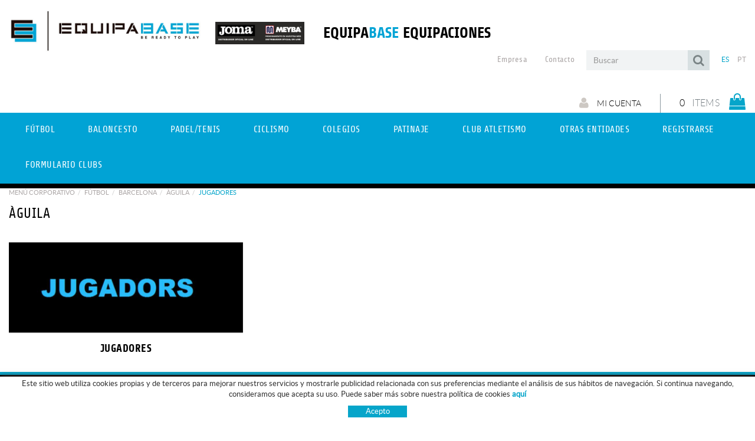

--- FILE ---
content_type: text/html; charset=utf-8
request_url: https://www.equipabase.com/es/jugadores
body_size: 14921
content:
<!DOCTYPE html>
<html lang="es">
	<head>
		<meta charset="utf-8" />
	   	<meta http-equiv="X-UA-Compatible" content="IE=edge" />
		<meta name="viewport" content="width=device-width, initial-scale=1.0" />
		<title>JUGADORES - Equipabase</title>
		<meta name="title" lang="es" content="JUGADORES - Equipabase" />
<meta name="language" content="es" />
<link rel="canonical" href="https://www.equipabase.com/es/jugadores" />

<link rel="alternate" hreflang="es" href="https://www.equipabase.com/es/jugadores" />
<link rel="alternate" hreflang="x-default" href="https://www.equipabase.com/es/jugadores" />
<link rel="alternate" hreflang="pt" href="https://www.equipabase.com/pt/formatclub.aspx?ACCIO=PORTALENC&amp;NIVELL=6579d32cb08575f91a51d86ccbbdb4b29c69e36656a30e62e194db92557731a718ed2931dab563ea09b94b54852012bf76a4f3176ec66a2ad62b266404e54b466d9e4d61aa69ff93" />
<meta name="robots" content="index, follow" />
<meta name="description" lang="es" content="Tienda online de deportes para ti y tu club. Meyba, Joma, fútbol, baloncesto, esquí, nieve, tenis, pádel... Ropa y otros materiales para tu equipo al mejor precio! " />
<meta name="keywords" lang="es" content="Joma, Meyba" />
<base href="https://www.equipabase.com/skin/" />
  
		<link rel="shortcut icon" href="/FitxersWeb/11187/favicon.ico" />

	 	<link rel="stylesheet" type="text/css" href="/skin/css/bootstrap.min.css"/>
    		<link rel="stylesheet" type="text/css" href="/skin/css/blueimp-gallery.min.css"/>
		<link rel="stylesheet" type="text/css" href="/skin/css/font-awesome.min.css"/>
		<link rel="stylesheet" href="/skin/js/pickadate/themes/default.css" id="theme_base">
		<link rel="stylesheet" href="/skin/js/pickadate/themes/default.date.css" id="theme_date">
		<link rel="stylesheet" type="text/css" href="/skin/css/webnet.css" />

	    	<!--[if lt IE 9]>
	        	<script type="text/javascript" src="/skin/js/html5shim.js"></script>
			<script type="text/javascript" src="/skin/js/respond.min.js"></script>
	    	<![endif]-->

		<!-- Google tag (gtag.js) -->
<script async src="https://www.googletagmanager.com/gtag/js?id=G-W9Z6W8WTD4"></script>
<script>
  window.dataLayer = window.dataLayer || [];
  function gtag(){dataLayer.push(arguments);}
  gtag('js', new Date());

  gtag('config', 'G-W9Z6W8WTD4');
  gtag('config', 'AW-17385605828');
</script>

		<script src="https://www.google.com/recaptcha/api.js?onload=onloadCallback&render=explicit" async defer></script>
	</head>
	<body id="formatClub">
		<form method="post" action="https://www.equipabase.com/es/jugadores" id="ctl00">
<div class="aspNetHidden">
<input type="hidden" name="__EVENTTARGET" id="__EVENTTARGET" value="" />
<input type="hidden" name="__EVENTARGUMENT" id="__EVENTARGUMENT" value="" />
<input type="hidden" name="__VIEWSTATE" id="__VIEWSTATE" value="/[base64]" />
</div>

<script type="text/javascript">
//<![CDATA[
var theForm = document.forms['ctl00'];
if (!theForm) {
    theForm = document.ctl00;
}
function __doPostBack(eventTarget, eventArgument) {
    if (!theForm.onsubmit || (theForm.onsubmit() != false)) {
        theForm.__EVENTTARGET.value = eventTarget;
        theForm.__EVENTARGUMENT.value = eventArgument;
        theForm.submit();
    }
}
//]]>
</script>


<script src="/WebResource.axd?d=puBPeGwCGp2ZHXfeUPZE89h3scW9PxYO9cPsqNGN0YpTNqfPq3Ko4XL5VnagbxM-fLQTN_tYATBs6Agdhz_YsBVecszIPVX4l_ojmaI5S_Y1&amp;t=638286137964787378" type="text/javascript"></script>

<script type="text/javascript">function dummy() { __doPostBack('8574DS',''); } </script>
<script src="/ScriptResource.axd?d=[base64]" type="text/javascript"></script>
<div class="aspNetHidden">

	<input type="hidden" name="__VIEWSTATEGENERATOR" id="__VIEWSTATEGENERATOR" value="0FB913F0" />
	<input type="hidden" name="__SCROLLPOSITIONX" id="__SCROLLPOSITIONX" value="0" />
	<input type="hidden" name="__SCROLLPOSITIONY" id="__SCROLLPOSITIONY" value="0" />
</div>
			<div class="wrap wrap-default">
				<div id="headerSup">
					<div class="container-fluid">
						<div class="row">
							<div class="col-lg-5 col-md-4 col-sm-6 col-xs-12">
								<a href="/" class="logo hidden-xs" title="Equipabase - Be ready to play"><img src="/FitxersWeb/11187/logo-equipabase.jpg" class="img-responsive logo-equipa-base" alt="Equipabase - Be ready to play" /><img  src="/FitxersWeb/11187/logo-joma-meyba.jpg" class="img-responsive logo-joma"></a>
								<a href="/" class="logo visible-xs" title="Equipabase - Be ready to play"><img src="/FitxersWeb/11187/logo-equipabase.jpg" class="img-responsive center-block" alt="Equipabase - Be ready to play" /><img src="/FitxersWeb/11187/logo-joma-meyba.jpg" class="img-responsive logo-joma center-block"></a>
								<div class="eslogan hidden-lg">EQUIPA<span>BASE</span> EQUIPACIONES</div>
							</div>
							<div class="col-lg-7 col-md-8 col-sm-6 col-xs-12">
								<div class="eslogan visible-lg">EQUIPA<span>BASE</span> EQUIPACIONES</div>
								<div class="containerIdiomes">
									<div class="caixaIdiomes"><ul><li><a class="sel" href="https://www.equipabase.com/es/jugadores">ES</a></li><li><a href="https://www.equipabase.com/pt/formatclub.aspx?ACCIO=PORTALENC&NIVELL=6579d32cb08575f91a51d86ccbbdb4b29c69e36656a30e62e194db92557731a718ed2931dab563ea09b94b54852012bf76a4f3176ec66a2ad62b266404e54b466d9e4d61aa69ff93">PT</a></li></ul>
</div>
									<div class="caixaBuscador"><div id="buscador" class="buscadorCom">
	<div id="search-box" class="pull-left" data-placeholder="Buscar"><input name="8574DS$FORM$SEARCH" type="text" maxlength="250" id="SEARCH" class="form-control" size="20" onKeyPress="return checkEnter(event, &#39;8574DS$FORM$[SUBMIT]$ctl01&#39;);" /></div>
	<div class="pull-right"><span id="[SUBMIT]"><a class="botoCercar" href="javascript:__doPostBack(&#39;8574DS$FORM$[SUBMIT]$ctl01&#39;,&#39;&#39;)"><span class="text hidden-sm">Buscar</span><i class="fa fa-search"></i></a></span></div>	
	<div class="clearfix"></div>
	<i class="fa fa-spinner fa-pulse hidden" id="loading-search"></i>
	<div id="top-results"></div>
	<div id="show-results-searcher" class="hidden">
		<div id="franja-cap-resultats"></div>
		<div id="inside-container-search">
			<div id="back-pane-results"></div>
			<div id="no-results-found" class="hidden">
				<div>No se han encontrado artículos relacionados.<br><br>
Por favor, contacte con nuestro servicio de atención al cliente.
</div>
			</div>
		</div>
	</div>
</div>



</div>
									<div id="menu_corp"><ul>
<li><a href="/">Inicio</a></li><li><a href="/es/empresa">Empresa</a></li><li><a href="/es/contacto">Contacto</a></li></ul></div>
								</div>
								<div class="clearfix"></div>
								<div style="text-align:center;"><div class="containerCesta">
									<div class="cistella" data-toggle="modal" data-target="#cistellaModal" data-gpitoggle="tooltip" title="Ver mi cesta">
	<div class="pull-right">
		<i class="fa fa-shopping-bag"></i>
	</div>
	<div class="items_cistella pull-right">
		<div class="items text-right"><span>0</span> Items</div>
	</div>
	<div class="clearfix"></div>
</div>


<div class="modal fade" id="cistellaModal" tabindex="-1" role="dialog" aria-labelledby="cistellaModalLabel">
	<div class="modal-dialog" role="document">
    		<div class="modal-content">
      			<div class="modal-header">
        			<button type="button" class="close" data-dismiss="modal" aria-label="Close"><span aria-hidden="true">&times;</span><span class="sr-only">Close</span></button>
        			<div class="titol-modal" id="cistellaModalLabel">CESTA DE LA COMPRA</div>
      			</div>
      			<div class="modal-body">
        			
				
					Cistella buida
				
        		</div>
	     		<div class="modal-footer">
				<button type="button" class="btn btn-default" data-dismiss="modal"><i class="fa fa-angle-left fa-text-right"></i>Seguir comprando</button>
				<a href="https://www.equipabase.com/es/cesta" class="btn btn-primary">Ver la cesta en detalle<i class="fa fa-shopping-cart fa-text-left"></i></a> 
			</div>
    		</div>
  	</div>
</div>
 
									<a href="/WebNET/comu/linkManagerRedir.aspx?OBJECTE=97562&PAGINA=/skin/default.aspx" class="botonCuenta" title="Entrar a mi zona de cliente"><i class="fa fa-user"></i>
Mi cuenta</a>




		
								</div></div>
							</div>
						</div>
					</div>
				</div>

				<div id="headerMenu">
					<div class="navbar-wrapper">		
						<div class="container-fluid">
							<div class="navbar navbar-inverse navbar-static-top gpi-navbar gpi-navbar-inverse" role="navigation">
								<div class="navbar-header gpi-navbar-header">
									<button type="button" class="navbar-toggle gpi-navbar-toggle" data-toggle="collapse" data-target=".navbar-collapse">
										<span class="text">Productos</span>
										<div style="display:inline-block;float:right;margin-right:15px;">
											<span class="icon-bar"></span>
											<span class="icon-bar"></span>
											<span class="icon-bar"></span>
										</div>
									</button>
								</div>
							
								<div class="navbar-collapse collapse">
												<ul class="nav navbar-nav gpi-navbar-nav"><li>
					<a href="/es/tu-club/futbol/girona" class="dropdown-toggle visible-xs visible-sm sel" data-toggle="dropdown">
	<span>Fútbol</span>
</a>
<a href="/es/tu-club/futbol/girona" class="visible-md visible-lg sel childs">
	<span>Fútbol</span>
</a><div class="full-width-container">
<ul class="dropdown-menu gpi-dropdown-menu gpi-columna">
	<li><a href="/es/tu-club/futbol/girona">GIRONA</a></li>
<li><a class="sel" href="/es/tu-club/futbol/barcelona">BARCELONA</a></li>
<li><a href="/es/tu-club/futbol/lleida-2">LLEIDA</a></li>
<li><a href="/es/tu-club/futbol/tarragona">TARRAGONA</a></li>
<li><a href="/es/tu-club/futbol/galicia-2">GALICIA</a></li>
<li><a href="/es/tu-club/futbol/sevilla">SEVILLA</a></li>
<li><a href="/es/tu-club/futbol/huesca">HUESCA</a></li>
</ul>
</div>
</li>

<li>
<a href="/es/entidades/baloncesto" class="dropdown-toggle visible-xs visible-sm" data-toggle="dropdown">
	<span>Baloncesto</span>
</a>
<a href="/es/entidades/baloncesto" class="visible-md visible-lg childs">
	<span>Baloncesto</span>
</a><div class="full-width-container">
<ul class="dropdown-menu gpi-dropdown-menu gpi-columna">
	<li><a href="/es/tu-club/baloncesto/basquet-la-vall">BASQUET LA VALL</a></li>
<li><a href="/es/tu-club/baloncesto/c-b-vilassar-de-dalt">C.B. VILASSAR DE DALT</a></li>
<li><a href="/es/tu-club/baloncesto/c-b-sant-feliu-de-guixols">C.B. SANT FELIU DE GUIXOLS</a></li>
<li><a href="/es/tu-club/baloncesto/club-basquet-masquefa">CLUB BASQUET MASQUEFA</a></li>
<li><a href="/es/tu-club/baloncesto/club-de-basquet-vilobi">CLUB DE BASQUET VILOBÌ</a></li>
</ul>
</div>
</li>

<li>
<a href="/es/entidades/padel-tenis" class="dropdown-toggle visible-xs visible-sm" data-toggle="dropdown">
	<span>Padel/Tenis</span>
</a>
<a href="/es/entidades/padel-tenis" class="visible-md visible-lg childs">
	<span>Padel/Tenis</span>
</a><div class="full-width-container">
<ul class="dropdown-menu gpi-dropdown-menu gpi-columna">
	<li><a href="/es/tu-club/padel/tenis/illa-padel">ILLA PADEL</a></li>
<li><a href="/es/tu-club/padel/tenis/nylstar">NYLSTAR</a></li>
<li><a href="/es/tu-club/padel/tenis/club-esportiu-mas-sola">CLUB ESPORTIU MAS SOLÀ</a></li>
<li><a href="/es/tu-club/padel/tenis/club-tennis-baix-emporda">CLUB TENNIS BAIX EMPORDÀ</a></li>
<li><a href="/es/tu-club/padel/tenis/padel-estany">PÀDEL ESTANY</a></li>
<li><a href="/es/tu-club/padel/tenis/club-tennis-tordera">CLUB TENNIS TORDERA</a></li>
<li><a href="/es/tu-club/padel/tenis/club-tennis-calonge">CLUB TENNIS CALONGE</a></li>
<li><a href="/es/tu-club/padel/tenis/club-padel-vidreres">CLUB PADEL VIDRERES</a></li>
<li><a href="/es/tu-club/padel/tenis/club-tennis-i-padel-arbucies">CLUB TENNIS I PADEL ARBUCIES</a></li>
<li><a href="/es/tu-club/padel/tenis/padel-hostalric">PADEL HOSTALRIC</a></li>
<li><a href="/es/tu-club/padel/tenis/club-esportiu-c-tennis-la-bisbal">CLUB ESPORTIU C. TENNIS LA BISBAL</a></li>
<li><a href="/es/tu-club/padel/tenis/club-tennis-padel-lescala">CLUB TENNIS PADEL L'ESCALA</a></li>
<li><a href="/es/tu-club/padel/tenis/club-padel-vidreres-2">CLUB PADEL VIDRERES</a></li>
</ul>
</div>
</li>

<li>
<a href="/es/tu-club/ciclismo" class="dropdown-toggle visible-xs visible-sm" data-toggle="dropdown">
	<span>Ciclismo</span>
</a>
<a href="/es/tu-club/ciclismo" class="visible-md visible-lg childs">
	<span>Ciclismo</span>
</a><div class="full-width-container">
<ul class="dropdown-menu gpi-dropdown-menu gpi-columna">
	<li><a href="/es/tu-club/ciclismo/ccbas">CCBAS</a></li>
<li><a href="/es/tu-club/ciclismo/glober-bikers-ortuella">GLOBER BIKERS ORTUELLA</a></li>
<li><a href="/es/tu-club/ciclismo/womens-cycling-team">WOMENS CYCLING TEAM</a></li>
<li><a href="/es/tu-club/ciclismo/team-torrent-cycling">TEAM TORRENT CYCLING</a></li>
<li><a href="/es/tu-club/ciclismo/cc-olot-infantil">CC OLOT INFANTIL</a></li>
</ul>
</div>
</li>

<li>
<a href="/es/tu-club/colegios" class="dropdown-toggle visible-xs visible-sm" data-toggle="dropdown">
	<span>Colegios</span>
</a>
<a href="/es/tu-club/colegios" class="visible-md visible-lg childs">
	<span>Colegios</span>
</a><div class="full-width-container">
<ul class="dropdown-menu gpi-dropdown-menu gpi-columna">
	<li><a href="/es/tu-club/colegios/escola-rocalba-">ESCOLA ROCALBA </a></li>
<li><a href="/es/tu-club/colegios/escola-mare-de-deu-de-nuria">ESCOLA MARE DE DÉU DE NÚRIA</a></li>
<li><a href="/es/tu-club/colegios/escola-madrenc">ESCOLA MADRENC</a></li>
<li><a href="/es/tu-club/colegios/escola-st-cristofol">ESCOLA ST. CRISTÒFOL</a></li>
<li><a href="/es/tu-club/colegios/escola-st-roc">ESCOLA ST.ROC</a></li>
<li><a href="/es/tu-club/colegios/colegio-sant-salvador-dhorta">COLEGIO SANT SALVADOR D'HORTA</a></li>
<li><a href="/es/tu-club/colegios/castell-de-farners">CASTELL DE FARNERS</a></li>
<li><a href="/es/tu-club/colegios/escola-alzina">ESCOLA ALZINA</a></li>
<li><a href="/es/tu-club/colegios/escola-vilademany">ESCOLA VILADEMANY</a></li>
<li><a href="/es/tu-club/colegios/escola-les-arrels">ESCOLA LES ARRELS</a></li>
<li><a href="/es/tu-club/colegios/escola-matagalls">ESCOLA MATAGALLS</a></li>
</ul>
</div>
</li>

<li>
<a href="/es/entidades/esqui" class="dropdown-toggle visible-xs visible-sm" data-toggle="dropdown">
	<span>Patinaje</span>
</a>
<a href="/es/entidades/esqui" class="visible-md visible-lg childs">
	<span>Patinaje</span>
</a><div class="full-width-container">
<ul class="dropdown-menu gpi-dropdown-menu gpi-columna">
	<li><a href="/es/tu-club/patinaje/club-pati-guixolenc">Club Pati Guixolenc</a></li>
</ul>
</div>
</li>

<li>
<a href="/es/tu-club/club-atletismo" class="dropdown-toggle visible-xs visible-sm" data-toggle="dropdown">
	<span>Club Atletismo</span>
</a>
<a href="/es/tu-club/club-atletismo" class="visible-md visible-lg childs">
	<span>Club Atletismo</span>
</a><div class="full-width-container">
<ul class="dropdown-menu gpi-dropdown-menu gpi-columna">
	<li><a href="/es/tu-club/club-atletismo/camina-corre-o-revienta">CAMINA CORRE O REVIENTA</a></li>
<li><a href="/es/tu-club/club-atletismo/escuela-atletismo-calonge">ESCUELA ATLETISMO CALONGE</a></li>
</ul>
</div>
</li>

<li>
<a href="/es/tu-club/otras-entidades" class="dropdown-toggle visible-xs visible-sm" data-toggle="dropdown">
	<span>Otras Entidades</span>
</a>
<a href="/es/tu-club/otras-entidades" class="visible-md visible-lg childs">
	<span>Otras Entidades</span>
</a><div class="full-width-container">
<ul class="dropdown-menu gpi-dropdown-menu gpi-columna">
	<li><a href="/es/tu-club/otras-entidades/patinatge">PATINATGE</a></li>
<li><a href="/es/tu-club/otras-entidades/petanca-pineda">PETANCA PINEDA</a></li>
<li><a href="/es/tu-club/otras-entidades/club-volteig-girona">CLUB VOLTEIG GIRONA</a></li>
<li><a href="/es/tu-club/otras-entidades/judo-girona">JUDO GIRONA</a></li>
<li><a href="/es/tu-club/otras-entidades/karate-club-just">KARATE CLUB JUST</a></li>
<li><a href="/es/tu-club/otras-entidades/lesquella-club-pirinenc">L'ESQUELLA CLUB PIRINENC</a></li>
<li><a href="/es/tu-club/otras-entidades/club-pati-caldes">CLUB PATI CALDES</a></li>
<li><a href="/es/tu-club/otras-entidades/escola-taekwon-do-itf-yom-chi">ESCOLA TAEKWON-DO ITF YOM CHI</a></li>
<li><a href="/es/tu-club/otras-entidades/club-olimpic-farners">CLUB OLIMPIC FARNERS</a></li>
<li><a href="/es/tu-club/otras-entidades/club-esportiu-ritmica-sils">CLUB ESPORTIU RITMICA SILS</a></li>
<li><a href="/es/tu-club/otras-entidades/castelldefels-rugby-union-club">CASTELLDEFELS RUGBY UNION CLUB</a></li>
<li><a href="/es/tu-club/otras-entidades/club-karate-llivia-puigcerda">CLUB KARATE LLIVIA-PUIGCERDA</a></li>
<li><a href="/es/tu-club/otras-entidades/curling-puigcerda">CURLING PUIGCERDÀ</a></li>
<li><a href="/es/tu-club/otras-entidades/club-boxeo-blanes">CLUB BOXEO BLANES</a></li>
<li><a href="/es/tu-club/otras-entidades/ala">ALA</a></li>
<li><a href="/es/tu-club/otras-entidades/twirling-blanes">TWIRLING BLANES</a></li>
<li><a href="/es/tu-club/otras-entidades/volei-farners">VOLEI FARNERS</a></li>
<li><a href="/es/tu-club/otras-entidades/jove-ballet-figueres">JOVE BALLET FIGUERES</a></li>
<li><a href="/es/tu-club/otras-entidades/shum">SHUM</a></li>
<li><a href="/es/tu-club/otras-entidades/ce-thunders-girona">CE THUNDER'S GIRONA</a></li>
<li><a href="/es/tu-club/otras-entidades/ejercito-espanol">EJERCITO ESPAÑOL</a></li>
<li><a href="/es/tu-club/otras-entidades/c-o-vidreres">C.O.VIDRERES</a></li>
<li><a href="/es/tu-club/otras-entidades/club-petanca-la-figuerassa">CLUB PETANCA LA FIGUERASSA</a></li>
<li><a href="/es/tu-club/otras-entidades/club-de-rem-llop-de-mar">CLUB DE REM LLOP DE MAR</a></li>
<li><a href="/es/tu-club/otras-entidades/club-handbol-garbi">CLUB HANDBOL GARBI</a></li>
</ul>
</div>
</li>

<li>
<a href="/es/tu-club/registrarse">
	<span>Registrarse</span>
</a>
</li>

<li>
<a href="/es/tu-club/formulario-clubs">
	<span>Formulario Clubs</span>
</a>
				</li></ul> 
								</div>
							</div>	
						</div>
					</div>
				</div>		
				<div class="container-fluid gpi-navigator">
					<div class="row">
						<ol class="breadcrumb"><li><a href="/es/menu-corporativo">Menú corporativo</a></li><li><a href="/es/tu-club/futbol/girona">Fútbol</a></li><li><a href="/es/tu-club/futbol/barcelona">BARCELONA</a></li><li><a href="/es/tu-club/futbol/barcelona/aguila">ÀGUILA</a></li><li class="active">JUGADORES</li></ol>
					</div>
				</div>
				<div class="container-fluid">
					<div class="contingut" id="contingut-clubs">
						<script type="text/javascript">
//<![CDATA[
Sys.WebForms.PageRequestManager._initialize('ctl01', 'ctl00', ['tctl02','ctl02'], [], [], 90, '');
//]]>
</script>
<div id="ctl02">
	<span style="display:none"><span></span></span><span id="ctl07" style="visibility:hidden;display:none;"></span>
</div><h1 class="titolContingut">ÀGUILA</h1>
<div class="row"><div class="col-lg-4 col-md-4 col-sm-6 col-xs-12 link-items-grans">
	<a href="/WebNET/comu/linkManagerRedir.aspx?OBJECTE=160544&PAGINA=/skin/default.aspx" >
		<div class="container-link-continguts">
			<img src="/FitxersWeb/160102/JUGADORS PACK HIVERN.jpg" alt="JUGADORES" class="img-responsive center-block"/>
			<h2>JUGADORES</h2>
			
		</div>
	</a>
</div>

</div>
					</div>
				</div>
			</div>
			<div id="footer">
				<div class="container-fluid">
					<div class="resumidorPeu hidden-xs"><div class="row"><!-- ITEM LLISTAT_RESUMIDOR - inici -->

<div class="item_peuHome col-lg-3 col-md-3 col-sm-3 col-xs-12">
	
	
		
		<div class="gpi-picto-img-home"><i class="fa fa-truck"></i></div>	
	
	
	<div class="titol">envíos a todo el mundo</div>
	
</div>
<!-- ITEM LLISTAT_RESUMIDOR - fi -->
<!-- ITEM LLISTAT_RESUMIDOR - inici -->

<div class="item_peuHome col-lg-3 col-md-3 col-sm-3 col-xs-12">
	
	
		
		<div class="gpi-picto-img-home"><i class="fa fa-refresh"></i></div>	
	
	
	<div class="titol">devolución gratis</div>
	
</div>
<!-- ITEM LLISTAT_RESUMIDOR - fi -->
<!-- ITEM LLISTAT_RESUMIDOR - inici -->

<div class="item_peuHome col-lg-3 col-md-3 col-sm-3 col-xs-12">
	
	
		
		<div class="gpi-picto-img-home"><i class="fa fa-lock"></i></div>	
	
	
	<div class="titol">Pago seguro</div>
	
</div>
<!-- ITEM LLISTAT_RESUMIDOR - fi -->
<!-- ITEM LLISTAT_RESUMIDOR - inici -->

<div class="item_peuHome col-lg-3 col-md-3 col-sm-3 col-xs-12">
	
	<a href="http://www.equipabase.com/es/contacto"  >
		<img src="/FitxersWeb/67923/_picto-new.png" alt="QUIERES COLABORAR CON NOSOTROS?" title="QUIERES COLABORAR CON NOSOTROS?"  class="img-responsive" />
			
	</a>
	
	<div class="titol">QUIERES COLABORAR CON NOSOTROS?</div>
	
</div>
<!-- ITEM LLISTAT_RESUMIDOR - fi -->
</div> </div>
					<div class="row">
						<div class="col-lg-4 col-md-4 col-sm-4 hidden-xs">
							<div class="titolFooter">Newsletter</div>
							<div class="txtNewsletter">
<div class="gpi-contingut"><p>Suscr&iacute;bete, y te enviaremos informaci&oacute;n sobre nuestras novedades y tendencias.</p>
</div></div>
							<div id="newsletter">
								<iframe style="border:0px;width:100%;height:50px;overflow:hidden" seamless="seamless" src="http://mailnet2data.softgpi.com/subscribeform?f=4f62cc39c260628d1e1495a5df346e6cbd1a28a841492cabb3c1a5277a1e04d1" ></iframe> 
							</div>
						</div>
						<div class="col-lg-4 col-md-4 col-sm-3 col-xs-12">
							<div class="row">
								<div class="col-lg-5 col-md-5 hidden-sm col-xs-6">
									<div class="titolFooter">Categorias</div>
									<div class="menu_peu"><ul><li><a href="/WebNET/comu/linkManagerRedir.aspx?OBJECTE=164757&PAGINA=/skin/default.aspx">ROPA ENTRENO - PASEO</a></li><li><a href="/es/defaultmenu.aspx?ACCIO=PORTALENC&NIVELL=6579d32cb08575f9fcf4ae36493cc854c5879f4a1049fb15d0f96c706279bf298b68049db7ea14a7e0158923d0408412">FÚTBOL / FUTSAL</a></li><li><a href="/es/defaultmenu.aspx?ACCIO=PORTALENC&NIVELL=6579d32cb08575f9fcf4ae36493cc854c5879f4a1049fb158a6009d50e4c10fd798a0243eef34ccf1a181718004decfe">PORTEROS</a></li><li><a href="/es/defaultmenu.aspx?ACCIO=PORTALENC&NIVELL=6579d32cb08575f9fcf4ae36493cc854bc9ea766eb5df8d14f125469877a7b59524c3cb69490ebb37f91ae9e12c15757">RUNNING</a></li><li><a href="/es/defaultmenu.aspx?ACCIO=PORTALENC&NIVELL=6579d32cb08575f9fcf4ae36493cc85446c5819265cf293d54fd34eb723a2ec51ee5284f69f39a8e20eebbe8e69df2e0">BALONCESTO</a></li><li><a href="/es/defaultmenu.aspx?ACCIO=PORTALENC&NIVELL=6579d32cb08575f9fcf4ae36493cc854c5879f4a1049fb15504c95ae17fb23186937ba87dcb33391398370a9f3093a44">RUGBY</a></li><li><a href="/WebNET/comu/linkManagerRedir.aspx?OBJECTE=170553&PAGINA=/skin/default.aspx">INDOOR</a></li><li><a href="/es/tenis-/-padel/tenis-/-padel/conjunto-hombre">TENIS / PADEL</a></li><li><a href="/es/natacion">NATACION</a></li><li><a href="/WebNET/comu/linkManagerRedir.aspx?OBJECTE=183341&PAGINA=/skin/default.aspx">MATERIAL Y ACCESORIOS</a></li><li><a href="/WebNET/comu/linkManagerRedir.aspx?OBJECTE=145031&PAGINA=/skin/popup.aspx" onClick="javascript:window.open ('/WebNET/comu/linkManagerRedir.aspx?OBJECTE=145031&PAGINA=/skin/popup.aspx'); return false;">Tu club</a></li><li><a href="/es/estampacion">ESTAMPACION</a></li><li><a href="/es/marcas">MARCAS</a></li>
	<div class="clearfix"></div>
</ul></div>
								</div>	
								<div class="col-lg-7 col-md-7 col-sm-12 col-xs-6">
									<div class="titolFooter">Guia de compra</div>
									<div class="menu_peu"><ul><li><a href="/es/guia-de-tallas-">GUÍA DE TALLAS </a></li><li><a href="/es/pago">Pago</a></li><li><a href="/es/envio">Envío</a></li><li><a href="/es/cambios-y-devoluciones">Cambios y devoluciones</a></li><li><a href="/es/preguntas-frecuentes">Preguntas frecuentes</a></li>
	<div class="clearfix"></div>
</ul></div>	
								</div>	
							</div>				
						</div>
						<div class="col-lg-4 col-md-4 col-sm-5 col-xs-12">
							<div class="row">
								<div class="col-lg-6 col-md-6 col-sm-6 col-xs-6">
									<div class="titolFooter">Síguenos</div>
									<div class="xarxesPeu">
<div class="gpi-contingut"><div><a href="https://www.facebook.com/equipabase">FACEBOOK</a></div>

<div><a href="https://www.instagram.com/equipabase/">INSTAGRAM</a></div>

<div><a href="https://twitter.com/equipabase">TWITTER</a></div>

<div>&nbsp;</div>
</div></div>
								</div>	
								<div class="col-lg-6 col-md-6 col-sm-6 col-xs-6">
									<div class="titolFooter">Contacto</div>
									<div class="dadesPeu">
										<div class="telfPeu">972877273 </div>
										<div class="mailPeu"><a class="fontMitjana" href="mailto:info@equipabase.com">info@equipabase.com</a></div>
									</div>
								</div>	
							</div>		
						</div>
					</div>
				</div>
		
				<div class="blocCredits">
					<div class="container-fluid">
						<div class="credits">
							<div class="row">
								<div class="col-lg-4 col-md-3 col-sm-3 col-xs-12">
									
<div class="gpi-contingut"><table border="0" cellpadding="0" cellspacing="0" class="nocode" width="155">
	<tbody>
		<tr>
			<td><img alt="" height="26" src="/FitxersWeb/67923/american-express.png" width="42" /></td>
			<td>&nbsp;</td>
			<td><img alt="" height="26" src="/FitxersWeb/67923/master-card.png" width="42" /></td>
			<td>&nbsp;</td>
			<td><img alt="" height="26" src="/FitxersWeb/67923/visa.png" width="42" /></td>
		</tr>
	</tbody>
</table>
</div>
								</div>
								<div class="col-lg-4 col-md-5 col-sm-6 col-xs-12" style="text-align:center;">
									<ul id="menuSecundari">
<li><a href="/es/legal/politica-de-cookies">Política de cookies</a></li><li><a href="/es/legal/aviso-legal">Aviso legal</a></li><li><a href="/es/condiciones-de-uso">Condiciones de uso</a></li>	<div class="clearfix"></div>
</ul>	
								</div>
								<div class="col-lg-4 col-md-4 col-sm-3 col-xs-12" style="text-align:center;">
									<div class="creditsWebnet"><a href="http://www.gpisoftware.com" target="_blank" title="GPI Software - Internet & Web Solutions"><img src="/skin/images/logowebnet.png" style="border:none;" class="peuLogo" alt="GPI software - Internet & Web Solutions" /></a>
									<div class="txt-credit"></div></div>
								</div>
							</div>
						</div>
					</div>
				</div>
			</div>
		
			<div id="cookies_banner">
				<div class="container-fluid">
					
<div class="gpi-contingut"><p>Este sitio web utiliza cookies propias y de terceros para mejorar nuestros servicios y mostrarle publicidad relacionada con sus preferencias mediante el an&aacute;lisis de sus h&aacute;bitos de navegaci&oacute;n. Si continua navegando, consideramos que acepta su uso. Puede saber m&aacute;s sobre nuestra pol&iacute;tica de cookies <a href="/es/legal/politica-de-cookies"><strong>aqu&iacute;</strong></a></p>
</div>
						<div id="cookies_accept"><span>Acepto </span></div>
				</div>
			</div>

			<div class="modal fade" id="conditionsModal" tabindex="-1" role="dialog" aria-labelledby="conditionsModalLabel" data-src="/WebNET/comu/linkManagerRedir.aspx?OBJECTE=105094&PAGINA=/skin/default.aspx">
				<div class="modal-dialog" role="document">
					<div class="modal-content">
				      		<div class="modal-header">
				        		<button type="button" class="close" data-dismiss="modal" aria-hidden="true"><i class="fa fa-times"></i></button>
				        		<div class="titol-modal" id="conditionsModalLabel"></div>
				      		</div>
				      		<div class="modal-body" id="conditionsModalBody"></div>
					      	<div class="modal-footer">
					        	<button type="button" class="btn btn-default" data-dismiss="modal">
								<i class="fa fa-check fa-text-right"></i>Cerrar
							</button>
					      	</div>
					</div>
				</div>
			</div>

			<div id="blueimp-gallery" class="blueimp-gallery blueimp-gallery-controls">
    				<div class="slides"></div>
    				<div class="title"></div>
    				<a class="prev"><i class="fa fa-angle-left"></i></a>
    				<a class="next"><i class="fa fa-angle-right"></i></a>
    				<a class="close"><i class="fa fa-times"></i></a>
    				<a class="play-pause"></a>
    				<ol class="indicator"></ol>
			</div>

			<a href="#inici" class="cd-top">Top</a>	

			<div id="traduccions-colors" class="hidden">	<div class="linia-traduccio" data-original="NEGRO-BLANCO">NEGRO-BLANCO</div>	<div class="linia-traduccio" data-original="CELESTE-BLANCO">CELESTE-BLANCO</div>	<div class="linia-traduccio" data-original="VERDE-BLANCO">VERDE-BLANCO</div>	<div class="linia-traduccio" data-original="AMARILLO">AMARILLO</div>	<div class="linia-traduccio" data-original="AMARILLO FLUOR">AMARILLO FLUOR</div>	<div class="linia-traduccio" data-original="AMARILLO-AZUL">AMARILLO-AZUL</div>	<div class="linia-traduccio" data-original="AMARILLO-NEGRO">AMARILLO-NEGRO</div>	<div class="linia-traduccio" data-original="AMARILLO-ROJO">AMARILLO-ROJO</div>	<div class="linia-traduccio" data-original="AMARILLO-ROYAL">AMARILLO-ROYAL</div>	<div class="linia-traduccio" data-original="AMARILLO-VERDE">AMARILLO-VERDE</div>	<div class="linia-traduccio" data-original="AMBAR">AMBAR</div>	<div class="linia-traduccio" data-original="AMERICAN BLUE">AMERICAN BLUE</div>	<div class="linia-traduccio" data-original="ANTRACITA">ANTRACITA</div>	<div class="linia-traduccio" data-original="ANTRACITA-BLANCO">ANTRACITA-BLANCO</div>	<div class="linia-traduccio" data-original="AZUL">AZUL</div>	<div class="linia-traduccio" data-original="AZUL-BURDEOS">AZUL-BURDEOS</div>	<div class="linia-traduccio" data-original="AZUL-GRANA">AZUL-GRANA</div>	<div class="linia-traduccio" data-original="BEIGE">BEIGE</div>	<div class="linia-traduccio" data-original="BLACK">NEGRO</div>	<div class="linia-traduccio" data-original="BLANC">BLANCO</div>	<div class="linia-traduccio" data-original="BLANCO">BLANCO</div>	<div class="linia-traduccio" data-original="BLANCO-MARINO">BLANCO-MARINO</div>	<div class="linia-traduccio" data-original="BLANCO-NEGRO">BLANCO-NEGRO</div>	<div class="linia-traduccio" data-original="BLANCO-ROJO">BLANCO-ROJO</div>	<div class="linia-traduccio" data-original="BLANCO-ROYAL">BLANCO-ROYAL</div>	<div class="linia-traduccio" data-original="BLAU">AZUL</div>	<div class="linia-traduccio" data-original="BURDEOS">BURDEOS</div>	<div class="linia-traduccio" data-original="BURDEOS-CELESTE">BURDEOS-CELESTE</div>	<div class="linia-traduccio" data-original="CELESTE">CELESTE</div>	<div class="linia-traduccio" data-original="CELESTE-MARINO">CELESTE-MARINO</div>	<div class="linia-traduccio" data-original="CORAL">CORAL</div>	<div class="linia-traduccio" data-original="CORAL FLUOR">CORAL FLUOR</div>	<div class="linia-traduccio" data-original="CORAL FL&#218;OR-NEGRO">CORAL FLÚOR-NEGRO</div>	<div class="linia-traduccio" data-original="FLUO GREEN">VERDE FLUOR</div>	<div class="linia-traduccio" data-original="FLUO ORANGE">NARANJA FLUOR</div>	<div class="linia-traduccio" data-original="FUCSIA">FUCSIA</div>	<div class="linia-traduccio" data-original="FUCSIA-NARANJA">FUCSIA-NARANJA</div>	<div class="linia-traduccio" data-original="GRAPHITE">GRAPHITE</div>	<div class="linia-traduccio" data-original="GRIS">GRIS</div>	<div class="linia-traduccio" data-original="GRIS FOSC">GRIS OSCURO</div>	<div class="linia-traduccio" data-original="GRIS MELANGE CLARO">GRIS MELANGE CLARO</div>	<div class="linia-traduccio" data-original="GRIS MELANGE OSCURO">GRIS MELANGE OSCURO</div>	<div class="linia-traduccio" data-original="GRIS-ANTRACITA">GRIS-ANTRACITA</div>	<div class="linia-traduccio" data-original="GROC">AMARILLO</div>	<div class="linia-traduccio" data-original="LILA">MORADO</div>	<div class="linia-traduccio" data-original="LIMA">LIMA</div>	<div class="linia-traduccio" data-original="LIMA-MARINO">LIMA-MARINO</div>	<div class="linia-traduccio" data-original="MARINO">MARINO</div>	<div class="linia-traduccio" data-original="MARINO-AMARILLO">MARINO-AMARILLO</div>	<div class="linia-traduccio" data-original="MARINO-BLANCO">MARINO-BLANCO</div>	<div class="linia-traduccio" data-original="MARINO-CELESTE">MARINO-CELESTE</div>	<div class="linia-traduccio" data-original="MARINO-ROJO">MARINO-ROJO</div>	<div class="linia-traduccio" data-original="MARINO-ROYAL">MARINO-ROYAL</div>	<div class="linia-traduccio" data-original="MARINO-TURQUESA">MARINO-TURQUESA</div>	<div class="linia-traduccio" data-original="MORADO">MORADO</div>	<div class="linia-traduccio" data-original="MORADO-DORADO">MORADO-DORADO</div>	<div class="linia-traduccio" data-original="MORAT">MORADO</div>	<div class="linia-traduccio" data-original="MULTICOLOR">MULTICOLOR</div>	<div class="linia-traduccio" data-original="NARANJA">NARANJA</div>	<div class="linia-traduccio" data-original="NARANJA FLUOR">NARANJA FLUOR</div>	<div class="linia-traduccio" data-original="NARANJA-NEGRO">NARANJA-NEGRO</div>	<div class="linia-traduccio" data-original="NEGRA">NEGRO</div>	<div class="linia-traduccio" data-original="NEGRE">NEGRO</div>	<div class="linia-traduccio" data-original="NEGRO">NEGRO</div>	<div class="linia-traduccio" data-original="NEGRO-AMARILLO">NEGRO-AMARILLO</div>	<div class="linia-traduccio" data-original="NEGRO-CORAL">NEGRO-CORAL</div>	<div class="linia-traduccio" data-original="NEGRO-FUCSIA">NEGRO-FUCSIA</div>	<div class="linia-traduccio" data-original="NEGRO-NARANJA">NEGRO-NARANJA</div>	<div class="linia-traduccio" data-original="NEGRO-NARANJA FLUOR">NEGRO-NARANJA FLUOR</div>	<div class="linia-traduccio" data-original="NEGRO-ROJO">NEGRO-ROJO</div>	<div class="linia-traduccio" data-original="NEGRO-TURQUESA">NEGRO-TURQUESA</div>	<div class="linia-traduccio" data-original="NEGRO-VERDE">NEGRO-VERDE</div>	<div class="linia-traduccio" data-original="PLATA">PLATA</div>	<div class="linia-traduccio" data-original="ROJO">ROJO</div>	<div class="linia-traduccio" data-original="ROJO-AMARILLO">ROJO-AMARILLO</div>	<div class="linia-traduccio" data-original="ROJO-BLANCO">ROJO-BLANCO</div>	<div class="linia-traduccio" data-original="ROJO-MARINO">ROJO-MARINO</div>	<div class="linia-traduccio" data-original="ROJO-NEGRO">ROJO-NEGRO</div>	<div class="linia-traduccio" data-original="ROSA">ROSA</div>	<div class="linia-traduccio" data-original="ROSA FL&#218;OR-NEGRO">ROSA FLÚOR-NEGRO</div>	<div class="linia-traduccio" data-original="ROSA-NEGRO">ROSA-NEGRO</div>	<div class="linia-traduccio" data-original="ROYAL">ROYAL</div>	<div class="linia-traduccio" data-original="ROYAL-AMARILLO">ROYAL-AMARILLO</div>	<div class="linia-traduccio" data-original="ROYAL-BLANCO">ROYAL-BLANCO</div>	<div class="linia-traduccio" data-original="ROYAL-DORADO">ROYAL-DORADO</div>	<div class="linia-traduccio" data-original="ROYAL-MARINO">ROYAL-MARINO</div>	<div class="linia-traduccio" data-original="ROYAL-NEGRO">ROYAL-NEGRO</div>	<div class="linia-traduccio" data-original="ROYAL-VERDE FL&#218;OR">ROYAL-VERDE FLÚOR</div>	<div class="linia-traduccio" data-original="S/COLOR">S/COLOR</div>	<div class="linia-traduccio" data-original="SALMON">SALMON</div>	<div class="linia-traduccio" data-original="SIN COLOR">SIN COLOR</div>	<div class="linia-traduccio" data-original="TARONJA">NARANJA</div>	<div class="linia-traduccio" data-original="TURQUESA">TURQUESA</div>	<div class="linia-traduccio" data-original="TURQUESA FLUOR">TURQUESA FLUOR</div>	<div class="linia-traduccio" data-original="TURQUESA FL&#218;OR-NEGRO">TURQUESA FLÚOR-NEGRO</div>	<div class="linia-traduccio" data-original="UNIC">UNIC</div>	<div class="linia-traduccio" data-original="VERD">VERDE</div>	<div class="linia-traduccio" data-original="VERDE">VERDE</div>	<div class="linia-traduccio" data-original="VERDE FLUOR">VERDE FLUOR</div>	<div class="linia-traduccio" data-original="VERDE FL&#218;OR-NEGRO">VERDE FLÚOR-NEGRO</div>	<div class="linia-traduccio" data-original="VERDE-DORADO">VERDE-DORADO</div>	<div class="linia-traduccio" data-original="VERDE-NEGRO">VERDE-NEGRO</div>	<div class="linia-traduccio" data-original="VERDE-PLATA">VERDE-PLATA</div>	<div class="linia-traduccio" data-original="VERDE-ROJO">VERDE-ROJO</div>	<div class="linia-traduccio" data-original="VERMELL">ROJO</div>	<div class="linia-traduccio" data-original="VIGORE">VIGORE</div>	<div class="linia-traduccio" data-original="VINO">VINO</div>	<div class="linia-traduccio" data-original="VINO-BLANCO">VINO-BLANCO</div>	<div class="linia-traduccio" data-original="VINO-CELESTE">VINO-CELESTE</div>	<div class="linia-traduccio" data-original="VIOLETA">VIOLETA</div>	<div class="linia-traduccio" data-original="VIOLETA-BLANCO">VIOLETA-BLANCO</div></div>
			<div id="conversions-talles" class="hidden"><div class="linia-conversio" data-original="1.5" data-marca="ADIDAS" data-perfil="JUNIOR">33.5</div><div class="linia-conversio" data-original="10.5" data-marca="ADIDAS" data-perfil="DONA">45 1/3</div><div class="linia-conversio" data-original="10.5" data-marca="ADIDAS" data-perfil="HOME">45 1/3</div><div class="linia-conversio" data-original="10.5k" data-marca="ADIDAS" data-perfil="JUNIOR">28</div><div class="linia-conversio" data-original="10" data-marca="ADIDAS" data-perfil="DONA">44 2/3</div><div class="linia-conversio" data-original="10" data-marca="ADIDAS" data-perfil="HOME">44 2/3</div><div class="linia-conversio" data-original="10k" data-marca="ADIDAS" data-perfil="JUNIOR">27.5</div><div class="linia-conversio" data-original="11.5" data-marca="ADIDAS" data-perfil="DONA">46 2/3</div><div class="linia-conversio" data-original="11.5" data-marca="ADIDAS" data-perfil="HOME">46 2/3</div><div class="linia-conversio" data-original="11.5k" data-marca="ADIDAS" data-perfil="JUNIOR">30</div><div class="linia-conversio" data-original="11" data-marca="ADIDAS" data-perfil="DONA">46</div><div class="linia-conversio" data-original="11" data-marca="ADIDAS" data-perfil="HOME">46</div><div class="linia-conversio" data-original="11k" data-marca="ADIDAS" data-perfil="JUNIOR">29</div><div class="linia-conversio" data-original="12.5" data-marca="ADIDAS" data-perfil="DONA">48</div><div class="linia-conversio" data-original="12.5" data-marca="ADIDAS" data-perfil="HOME">48</div><div class="linia-conversio" data-original="12.5k" data-marca="ADIDAS" data-perfil="JUNIOR">31</div><div class="linia-conversio" data-original="12" data-marca="ADIDAS" data-perfil="DONA">47 1/3</div><div class="linia-conversio" data-original="12" data-marca="ADIDAS" data-perfil="HOME">47 1/3</div><div class="linia-conversio" data-original="12k" data-marca="ADIDAS" data-perfil="JUNIOR">30.5</div><div class="linia-conversio" data-original="13.5" data-marca="ADIDAS" data-perfil="DONA">49 1/3</div><div class="linia-conversio" data-original="13.5" data-marca="ADIDAS" data-perfil="HOME">49 1/3</div><div class="linia-conversio" data-original="13.5k" data-marca="ADIDAS" data-perfil="JUNIOR">32</div><div class="linia-conversio" data-original="13" data-marca="ADIDAS" data-perfil="DONA">48 2/3</div><div class="linia-conversio" data-original="13" data-marca="ADIDAS" data-perfil="HOME">48 2/3</div><div class="linia-conversio" data-original="13k" data-marca="ADIDAS" data-perfil="JUNIOR">31.5</div><div class="linia-conversio" data-original="14" data-marca="ADIDAS" data-perfil="DONA">50</div><div class="linia-conversio" data-original="14-" data-marca="ADIDAS" data-perfil="DONA">50 2/3</div><div class="linia-conversio" data-original="14" data-marca="ADIDAS" data-perfil="HOME">50</div><div class="linia-conversio" data-original="14-" data-marca="ADIDAS" data-perfil="HOME">50 2/3</div><div class="linia-conversio" data-original="15" data-marca="ADIDAS" data-perfil="DONA">51 1/3</div><div class="linia-conversio" data-original="15-" data-marca="ADIDAS" data-perfil="DONA">52</div><div class="linia-conversio" data-original="15" data-marca="ADIDAS" data-perfil="HOME">51 1/3</div><div class="linia-conversio" data-original="15-" data-marca="ADIDAS" data-perfil="HOME">52</div><div class="linia-conversio" data-original="16" data-marca="ADIDAS" data-perfil="DONA">52 2/3</div><div class="linia-conversio" data-original="16" data-marca="ADIDAS" data-perfil="HOME">52 2/3</div><div class="linia-conversio" data-original="17" data-marca="ADIDAS" data-perfil="DONA">53 1/3</div><div class="linia-conversio" data-original="17" data-marca="ADIDAS" data-perfil="HOME">53 1/3</div><div class="linia-conversio" data-original="18" data-marca="ADIDAS" data-perfil="DONA">54 2/3</div><div class="linia-conversio" data-original="18" data-marca="ADIDAS" data-perfil="HOME">54 2/3</div><div class="linia-conversio" data-original="1" data-marca="ADIDAS" data-perfil="JUNIOR">33</div><div class="linia-conversio" data-original="2.5" data-marca="ADIDAS" data-perfil="JUNIOR">35</div><div class="linia-conversio" data-original="2" data-marca="ADIDAS" data-perfil="JUNIOR">34</div><div class="linia-conversio" data-original="3.5" data-marca="ADIDAS" data-perfil="DONA">36</div><div class="linia-conversio" data-original="3.5" data-marca="ADIDAS" data-perfil="HOME">36</div><div class="linia-conversio" data-original="3.5" data-marca="ADIDAS" data-perfil="JUNIOR">36</div><div class="linia-conversio" data-original="3" data-marca="ADIDAS" data-perfil="JUNIOR">35.5</div><div class="linia-conversio" data-original="4.5" data-marca="ADIDAS" data-perfil="DONA">37 1/3</div><div class="linia-conversio" data-original="4.5" data-marca="ADIDAS" data-perfil="HOME">37 1/3</div><div class="linia-conversio" data-original="4.5" data-marca="ADIDAS" data-perfil="JUNIOR">37 1/3</div><div class="linia-conversio" data-original="4" data-marca="ADIDAS" data-perfil="DONA">36 2/3</div><div class="linia-conversio" data-original="4" data-marca="ADIDAS" data-perfil="HOME">36 2/3</div><div class="linia-conversio" data-original="4" data-marca="ADIDAS" data-perfil="JUNIOR">36 2/3</div><div class="linia-conversio" data-original="5.5" data-marca="ADIDAS" data-perfil="DONA">38 2/3</div><div class="linia-conversio" data-original="5.5" data-marca="ADIDAS" data-perfil="HOME">38 2/3</div><div class="linia-conversio" data-original="5.5" data-marca="ADIDAS" data-perfil="JUNIOR">38 2/3</div><div class="linia-conversio" data-original="5" data-marca="ADIDAS" data-perfil="DONA">38</div><div class="linia-conversio" data-original="5" data-marca="ADIDAS" data-perfil="HOME">38</div><div class="linia-conversio" data-original="5" data-marca="ADIDAS" data-perfil="JUNIOR">38</div><div class="linia-conversio" data-original="6.5" data-marca="ADIDAS" data-perfil="DONA">40</div><div class="linia-conversio" data-original="6.5" data-marca="ADIDAS" data-perfil="HOME">40</div><div class="linia-conversio" data-original="6.5" data-marca="ADIDAS" data-perfil="JUNIOR">40</div><div class="linia-conversio" data-original="6" data-marca="ADIDAS" data-perfil="DONA">39 1/3</div><div class="linia-conversio" data-original="6" data-marca="ADIDAS" data-perfil="HOME">39 1/3</div><div class="linia-conversio" data-original="6" data-marca="ADIDAS" data-perfil="JUNIOR">39 1/3</div><div class="linia-conversio" data-original="7.5" data-marca="ADIDAS" data-perfil="DONA">41 1/3</div><div class="linia-conversio" data-original="7.5" data-marca="ADIDAS" data-perfil="HOME">41 1/3</div><div class="linia-conversio" data-original="7" data-marca="ADIDAS" data-perfil="DONA">40 2/3</div><div class="linia-conversio" data-original="7" data-marca="ADIDAS" data-perfil="HOME">40 2/3</div><div class="linia-conversio" data-original="8.5" data-marca="ADIDAS" data-perfil="DONA">42 2/3</div><div class="linia-conversio" data-original="8.5" data-marca="ADIDAS" data-perfil="HOME">42 2/3</div><div class="linia-conversio" data-original="8" data-marca="ADIDAS" data-perfil="DONA">42</div><div class="linia-conversio" data-original="8" data-marca="ADIDAS" data-perfil="HOME">42</div><div class="linia-conversio" data-original="9.5" data-marca="ADIDAS" data-perfil="DONA">44</div><div class="linia-conversio" data-original="9.5" data-marca="ADIDAS" data-perfil="HOME">44</div><div class="linia-conversio" data-original="9.5k" data-marca="ADIDAS" data-perfil="JUNIOR">27</div><div class="linia-conversio" data-original="9" data-marca="ADIDAS" data-perfil="DONA">43 1/3</div><div class="linia-conversio" data-original="9" data-marca="ADIDAS" data-perfil="HOME">43 1/3</div><div class="linia-conversio" data-original="9k" data-marca="ADIDAS" data-perfil="JUNIOR">26.5</div><div class="linia-conversio" data-original="10C" data-marca="NIKE" data-perfil="JUNIOR">27</div><div class="linia-conversio" data-original="10" data-marca="NIKE" data-perfil="DONA">42</div><div class="linia-conversio" data-original="10" data-marca="NIKE" data-perfil="HOME">44</div><div class="linia-conversio" data-original="11C" data-marca="NIKE" data-perfil="JUNIOR">28</div><div class="linia-conversio" data-original="11" data-marca="NIKE" data-perfil="DONA">43</div><div class="linia-conversio" data-original="11" data-marca="NIKE" data-perfil="HOME">45</div><div class="linia-conversio" data-original="12C" data-marca="NIKE" data-perfil="JUNIOR">29</div><div class="linia-conversio" data-original="12" data-marca="NIKE" data-perfil="DONA">44,5</div><div class="linia-conversio" data-original="12" data-marca="NIKE" data-perfil="HOME">46</div><div class="linia-conversio" data-original="12" data-marca="NIKE" data-perfil="JUNIOR">44,5</div><div class="linia-conversio" data-original="13" data-marca="NIKE" data-perfil="HOME">47,5</div><div class="linia-conversio" data-original="14" data-marca="NIKE" data-perfil="HOME">48,5</div><div class="linia-conversio" data-original="15" data-marca="NIKE" data-perfil="HOME">49</div><div class="linia-conversio" data-original="16" data-marca="NIKE" data-perfil="HOME">49,5</div><div class="linia-conversio" data-original="17" data-marca="NIKE" data-perfil="HOME">50</div><div class="linia-conversio" data-original="18" data-marca="NIKE" data-perfil="HOME">50,5</div><div class="linia-conversio" data-original="1Y" data-marca="NIKE" data-perfil="JUNIOR">32</div><div class="linia-conversio" data-original="2C" data-marca="NIKE" data-perfil="JUNIOR">17</div><div class="linia-conversio" data-original="2Y" data-marca="NIKE" data-perfil="JUNIOR">33,5</div><div class="linia-conversio" data-original="3C" data-marca="NIKE" data-perfil="JUNIOR">18</div><div class="linia-conversio" data-original="3Y" data-marca="NIKE" data-perfil="JUNIOR">35</div><div class="linia-conversio" data-original="4C" data-marca="NIKE" data-perfil="JUNIOR">19</div><div class="linia-conversio" data-original="4Y" data-marca="NIKE" data-perfil="JUNIOR">36</div><div class="linia-conversio" data-original="5C" data-marca="NIKE" data-perfil="JUNIOR">20</div><div class="linia-conversio" data-original="5" data-marca="NIKE" data-perfil="DONA">35,5</div><div class="linia-conversio" data-original="5Y" data-marca="NIKE" data-perfil="JUNIOR">37,5</div><div class="linia-conversio" data-original="6C" data-marca="NIKE" data-perfil="JUNIOR">22</div><div class="linia-conversio" data-original="6" data-marca="NIKE" data-perfil="DONA">36,5</div><div class="linia-conversio" data-original="6" data-marca="NIKE" data-perfil="HOME">38,5</div><div class="linia-conversio" data-original="6Y" data-marca="NIKE" data-perfil="JUNIOR">38,5</div><div class="linia-conversio" data-original="7C" data-marca="NIKE" data-perfil="JUNIOR">23,5</div><div class="linia-conversio" data-original="7" data-marca="NIKE" data-perfil="DONA">38</div><div class="linia-conversio" data-original="7" data-marca="NIKE" data-perfil="HOME">40</div><div class="linia-conversio" data-original="7Y" data-marca="NIKE" data-perfil="JUNIOR">40</div><div class="linia-conversio" data-original="8C" data-marca="NIKE" data-perfil="JUNIOR">25</div><div class="linia-conversio" data-original="8" data-marca="NIKE" data-perfil="DONA">39</div><div class="linia-conversio" data-original="8" data-marca="NIKE" data-perfil="HOME">41</div><div class="linia-conversio" data-original="9C" data-marca="NIKE" data-perfil="JUNIOR">26</div><div class="linia-conversio" data-original="9" data-marca="NIKE" data-perfil="DONA">40,5</div><div class="linia-conversio" data-original="9" data-marca="NIKE" data-perfil="HOME">42,5</div><div class="linia-conversio" data-original="1.5" data-marca="NEW BALANCE" data-perfil="JUNIOR">33,5</div><div class="linia-conversio" data-original="10.5" data-marca="NEW BALANCE" data-perfil="HOME">45</div><div class="linia-conversio" data-original="10" data-marca="NEW BALANCE" data-perfil="JUNIOR">28</div><div class="linia-conversio" data-original="10" data-marca="NEW BALANCE" data-perfil="HOME">44,5</div><div class="linia-conversio" data-original="11.5" data-marca="NEW BALANCE" data-perfil="HOME">46,5</div><div class="linia-conversio" data-original="11" data-marca="NEW BALANCE" data-perfil="JUNIOR">29</div><div class="linia-conversio" data-original="11" data-marca="NEW BALANCE" data-perfil="HOME">45,5</div><div class="linia-conversio" data-original="12.5" data-marca="NEW BALANCE" data-perfil="JUNIOR">31</div><div class="linia-conversio" data-original="12.5" data-marca="NEW BALANCE" data-perfil="HOME">47,5</div><div class="linia-conversio" data-original="12" data-marca="NEW BALANCE" data-perfil="JUNIOR">30,5</div><div class="linia-conversio" data-original="12" data-marca="NEW BALANCE" data-perfil="HOME">47</div><div class="linia-conversio" data-original="13.5" data-marca="NEW BALANCE" data-perfil="JUNIOR">32,5</div><div class="linia-conversio" data-original="13" data-marca="NEW BALANCE" data-perfil="JUNIOR">32</div><div class="linia-conversio" data-original="1" data-marca="NEW BALANCE" data-perfil="JUNIOR">33</div><div class="linia-conversio" data-original="2.5" data-marca="NEW BALANCE" data-perfil="JUNIOR">35</div><div class="linia-conversio" data-original="95" data-marca="NEW BALANCE" data-perfil="HOME">44</div><div class="linia-conversio" data-original="2" data-marca="NEW BALANCE" data-perfil="JUNIOR">34,5</div><div class="linia-conversio" data-original="3.5" data-marca="NEW BALANCE" data-perfil="JUNIOR">36</div><div class="linia-conversio" data-original="3" data-marca="NEW BALANCE" data-perfil="JUNIOR">35,5</div><div class="linia-conversio" data-original="4.5" data-marca="NEW BALANCE" data-perfil="JUNIOR">37,5</div><div class="linia-conversio" data-original="4" data-marca="NEW BALANCE" data-perfil="JUNIOR">37</div><div class="linia-conversio" data-original="5.5" data-marca="NEW BALANCE" data-perfil="JUNIOR">38,5</div><div class="linia-conversio" data-original="5" data-marca="NEW BALANCE" data-perfil="JUNIOR">38</div><div class="linia-conversio" data-original="6.5" data-marca="NEW BALANCE" data-perfil="HOME">40</div><div class="linia-conversio" data-original="6" data-marca="NEW BALANCE" data-perfil="JUNIOR">39</div><div class="linia-conversio" data-original="7.5" data-marca="NEW BALANCE" data-perfil="HOME">41,5</div><div class="linia-conversio" data-original="7" data-marca="NEW BALANCE" data-perfil="HOME">40,5</div><div class="linia-conversio" data-original="85" data-marca="NEW BALANCE" data-perfil="HOME">42,5</div><div class="linia-conversio" data-original="8" data-marca="NEW BALANCE" data-perfil="HOME">42</div><div class="linia-conversio" data-original="9" data-marca="NEW BALANCE" data-perfil="HOME">43</div><div class="linia-conversio" data-original="128" data-marca="ADIDAS" data-perfil="JUNIOR">7-8A</div><div class="linia-conversio" data-original="140" data-marca="ADIDAS" data-perfil="JUNIOR">9-10A</div><div class="linia-conversio" data-original="152" data-marca="ADIDAS" data-perfil="JUNIOR">11-12A</div><div class="linia-conversio" data-original="164" data-marca="ADIDAS" data-perfil="JUNIOR">13-14A</div><div class="linia-conversio" data-original="176" data-marca="ADIDAS" data-perfil="JUNIOR">15-16A</div><div class="linia-conversio" data-original="10.5" data-marca="UMBRO" data-perfil="HOME">45,5</div><div class="linia-conversio" data-original="10" data-marca="UMBRO" data-perfil="HOME">45</div><div class="linia-conversio" data-original="11" data-marca="UMBRO" data-perfil="HOME">46</div><div class="linia-conversio" data-original="7.5" data-marca="UMBRO" data-perfil="HOME">41,5</div><div class="linia-conversio" data-original="7" data-marca="UMBRO" data-perfil="HOME">41</div><div class="linia-conversio" data-original="8.5" data-marca="UMBRO" data-perfil="HOME">43</div><div class="linia-conversio" data-original="8" data-marca="UMBRO" data-perfil="HOME">42</div><div class="linia-conversio" data-original="9.5" data-marca="UMBRO" data-perfil="HOME">44,5</div><div class="linia-conversio" data-original="9" data-marca="UMBRO" data-perfil="HOME">44</div><div class="linia-conversio" data-original="104" data-marca="CAMPAGNOLO" data-perfil="JUNIOR">4years</div><div class="linia-conversio" data-original="116" data-marca="CAMPAGNOLO" data-perfil="JUNIOR">6years</div><div class="linia-conversio" data-original="128" data-marca="CAMPAGNOLO" data-perfil="JUNIOR">8years</div><div class="linia-conversio" data-original="140" data-marca="CAMPAGNOLO" data-perfil="JUNIOR">10years</div><div class="linia-conversio" data-original="152" data-marca="CAMPAGNOLO" data-perfil="JUNIOR">12years</div><div class="linia-conversio" data-original="164" data-marca="CAMPAGNOLO" data-perfil="JUNIOR">14years</div><div class="linia-conversio" data-original="176" data-marca="CAMPAGNOLO" data-perfil="JUNIOR">16years</div><div class="linia-conversio" data-original="1.5Y" data-marca="NIKE" data-perfil="JUNIOR">33</div><div class="linia-conversio" data-original="10.5C" data-marca="NIKE" data-perfil="JUNIOR">27,5</div><div class="linia-conversio" data-original="10.5" data-marca="NIKE" data-perfil="DONA">42,5</div><div class="linia-conversio" data-original="10.5" data-marca="NIKE" data-perfil="HOME">44,5</div><div class="linia-conversio" data-original="11.5C" data-marca="NIKE" data-perfil="JUNIOR">28,5</div><div class="linia-conversio" data-original="11.5" data-marca="NIKE" data-perfil="DONA">44</div><div class="linia-conversio" data-original="11.5" data-marca="NIKE" data-perfil="HOME">45,5</div><div class="linia-conversio" data-original="11.5" data-marca="NIKE" data-perfil="JUNIOR">44</div><div class="linia-conversio" data-original="12.5C" data-marca="NIKE" data-perfil="JUNIOR">29,5</div><div class="linia-conversio" data-original="12.5" data-marca="NIKE" data-perfil="HOME">47</div><div class="linia-conversio" data-original="13.5C" data-marca="NIKE" data-perfil="JUNIOR">31,5</div><div class="linia-conversio" data-original="13.5" data-marca="NIKE" data-perfil="HOME">48</div><div class="linia-conversio" data-original="2.5C" data-marca="NIKE" data-perfil="JUNIOR">17,5</div><div class="linia-conversio" data-original="2.5Y" data-marca="NIKE" data-perfil="JUNIOR">34</div><div class="linia-conversio" data-original="3.5C" data-marca="NIKE" data-perfil="JUNIOR">18,5</div><div class="linia-conversio" data-original="3.5Y" data-marca="NIKE" data-perfil="JUNIOR">35,5</div><div class="linia-conversio" data-original="4.5C" data-marca="NIKE" data-perfil="JUNIOR">19,5</div><div class="linia-conversio" data-original="4.5Y" data-marca="NIKE" data-perfil="JUNIOR">36,5</div><div class="linia-conversio" data-original="5.5C" data-marca="NIKE" data-perfil="JUNIOR">21,5</div><div class="linia-conversio" data-original="5.5" data-marca="NIKE" data-perfil="DONA">36</div><div class="linia-conversio" data-original="5.5Y" data-marca="NIKE" data-perfil="JUNIOR">38</div><div class="linia-conversio" data-original="6.5C" data-marca="NIKE" data-perfil="JUNIOR">22,5</div><div class="linia-conversio" data-original="6.5" data-marca="NIKE" data-perfil="DONA">37,5</div><div class="linia-conversio" data-original="6.5" data-marca="NIKE" data-perfil="HOME">39</div><div class="linia-conversio" data-original="6.5Y" data-marca="NIKE" data-perfil="JUNIOR">39</div><div class="linia-conversio" data-original="7.5C" data-marca="NIKE" data-perfil="JUNIOR">24</div><div class="linia-conversio" data-original="7.5" data-marca="NIKE" data-perfil="DONA">38,5</div><div class="linia-conversio" data-original="7.5" data-marca="NIKE" data-perfil="HOME">40,5</div><div class="linia-conversio" data-original="8.5C" data-marca="NIKE" data-perfil="JUNIOR">25,5</div><div class="linia-conversio" data-original="8.5" data-marca="NIKE" data-perfil="DONA">40</div><div class="linia-conversio" data-original="8.5" data-marca="NIKE" data-perfil="HOME">42</div><div class="linia-conversio" data-original="9.5C" data-marca="NIKE" data-perfil="JUNIOR">26,5</div><div class="linia-conversio" data-original="9.5" data-marca="NIKE" data-perfil="DONA">41</div><div class="linia-conversio" data-original="9.5" data-marca="NIKE" data-perfil="HOME">43</div></div>

			<script type="text/javascript" src="/skin/js/jquery-1.9.1.min.js"></script>
	    		<script type="text/javascript" src="/skin/js/bootstrap.min.js"></script>
    			<script type="text/javascript" src="/skin/js/jquery.tools.min.js"></script>
    			<script type="text/javascript" src="/skin/js/jquery.lazy.min.js"></script>
			<script type="text/javascript" src="/skin/js/jquery.selectric.min.js"></script>
			<script type="text/javascript" src="/skin/js/jquery-scrollLock.min.js"></script>
			<script type="text/javascript" src="/skin/js/jquery.blueimp-gallery.min.js"></script>
			<script type="text/javascript" src="/skin/js/pickadate/picker.js"></script>
			<script type="text/javascript" src="/skin/js/pickadate/picker.date.js"></script>
			<script type="text/javascript" src="/skin/js/pickadate/picker.time.js"></script>
			<script type="text/javascript" src="/skin/js/gpisoftware-modal-center.min.js"></script>
    			<script type="text/javascript" src="/skin/js/gpisoftware.js"></script>
			<script type="text/javascript" src="/skin/js/pickadate/translations/es_ES.js"></script>
			<link href="https://fonts.googleapis.com/css?family=Lato" rel="stylesheet" type="text/css">
			<link href='https://fonts.googleapis.com/css?family=Share' rel='stylesheet' type='text/css'>
		
<script type="text/javascript"> function MicroNETWebEnableDisable ( _control, _enable, _disabledText, _enabledText ) { if ( _enable == true ) { _control.readOnly = false; _control.value = _enabledText; _control.onfocus = null; } else { _control.readOnly = true; _control.value = _disabledText; _control.onfocus = _control.blur; }; } function MicroNETWebEnableDisable_radioButton ( _control, _enable, _enabledOption ) {var myList;myList = _control.getElementsByTagName ('input'); if ( _enable == true )  {_control.disabled = false;_control.onfocus = null;for ( var contador=0; contador < myList.length; contador++)if (myList [contador].type == 'radio')if (myList [contador].value == _enabledOption)myList [contador].checked = true;else myList [contador].checked = false;} else {_control.disabled = true;_control.onfocus = _control.blur;for ( var contador=0; contador < myList.length; contador++)if (myList [contador].type == 'radio')myList [contador].checked = false;}} </script><script type="text/javascript"> function MicroNETWebAssignValue ( _control, _enable, _disabledText, _enabledText ) { if ( _enable == true ) { _control.value = _enabledText; } else { _control.value = _disabledText; } } </script><script type="text/javascript"> function checkEnter(e, submitInput) { var characterCode; if (e && e.which) {e=e; characterCode=e.which;} else { e=event; characterCode=e.keyCode;}if (characterCode==13){ __doPostBack(submitInput, '');return false;} else { return true; }}</script><script type="text/javascript">
function add_option (select_id, text) { var select = document.getElementById(select_id); select.options[select.options.length] = new Option(text);}
function clear_combo (select_id) {var select = document.getElementById(select_id);select.options.length = 0; }
function load_combo (select_id, option_array) {for (var i = 0; i < option_array.length; i++) { add_option (select_id, option_array[i]);}}
function select_combo (select_id, val) { var mySelect = document.getElementById(select_id);var i;for (i = 0; i<=mySelect.length-1; i++) {if (mySelect.options[i].value == val) { mySelect.selectedIndex = i; }}}</script>
<script type="text/javascript">
//<![CDATA[

theForm.oldSubmit = theForm.submit;
theForm.submit = WebForm_SaveScrollPositionSubmit;

theForm.oldOnSubmit = theForm.onsubmit;
theForm.onsubmit = WebForm_SaveScrollPositionOnSubmit;
Sys.Application.add_init(function() {
    $create(Sys.UI._Timer, {"enabled":true,"interval":900000,"uniqueID":"ctl07"}, null, null, $get("ctl07"));
});
//]]>
</script>
</form>
	</body>
</html>

--- FILE ---
content_type: text/css
request_url: https://www.equipabase.com/skin/css/webnet.css
body_size: 28761
content:
/*FONTS**********************************/
@font-face {
    font-family: LatoBold;
    src: url('../fonts/lato-bold-webfont.eot');
    src: url('../fonts/lato-bold-webfont.eot?#iefix') format('embedded-opentype'), url('../fonts/lato-bold-webfont.woff2') format('woff2'), url('../fonts/lato-bold-webfont.woff') format('woff'), url('../fonts/lato-bold-webfont.ttf') format('truetype'), url('../fonts/lato-bold-webfont.svg#latobold') format('svg');
    font-weight: normal;
    font-style: normal;
}

@font-face {
    font-family: LatoLight;
    src: url('../fonts/lato-light-webfont.eot');
    src: url('../fonts/lato-light-webfont.eot?#iefix') format('embedded-opentype'), url('../fonts/lato-light-webfont.woff2') format('woff2'), url('../fonts/lato-light-webfont.woff') format('woff'), url('../fonts/lato-light-webfont.ttf') format('truetype'), url('../fonts/lato-light-webfont.svg#latolight') format('svg');
    font-weight: normal;
    font-style: normal;
}

@font-face {
    font-family: LatoRegular;
    src: url('../fonts/lato-regular-webfont.eot');
    src: url('../fonts/lato-regular-webfont.eot?#iefix') format('embedded-opentype'), url('../fonts/lato-regular-webfont.woff2') format('woff2'), url('../fonts/lato-regular-webfont.woff') format('woff'), url('../fonts/lato-regular-webfont.ttf') format('truetype'), url('../fonts/lato-regular-webfont.svg#latoregular') format('svg');
    font-weight: normal;
    font-style: normal;
}

@font-face {
    font-family: ShareBold;
    src: url('/skin/fonts/share-bold-webfont.eot');
    src: url('/skin/fonts/share-bold-webfont.eot?#iefix') format('embedded-opentype'), url('/skin/fonts/share-bold-webfont.woff2') format('woff2'), url('/skin/fonts/share-bold-webfont.woff') format('woff'), url('/skin/fonts/share-bold-webfont.ttf') format('truetype'), url('/skin/fonts/share-bold-webfont.svg#sharebold') format('svg');
    font-weight: normal;
    font-style: normal;
}


@font-face {
    font-family: ShareRegular;
    src: url('/skin/fonts/share-regular-webfont.eot');
    src: url('/skin/fonts/share-regular-webfont.eot?#iefix') format('embedded-opentype'), url('/skin/fonts/share-regular-webfont.woff2') format('woff2'), url('/skin/fonts/share-regular-webfont.woff') format('woff'), url('/skin/fonts/share-regular-webfont.ttf') format('truetype'), url('/skin/fonts/share-regular-webfont.svg#shareregular') format('svg');
    font-weight: normal;
    font-style: normal;
}

/*GENERALS**************************/
body {
    font-size: 13px;
    font-family: LatoRegular, 'Lato',sans-serif;
    background: #FFFFFF;
    color: #313131;
}

table {
    font-size: [GENERAL_TAMANO_DEFECTO];
    font-family: LatoRegular, 'Lato', sans-serif;
}


html, body, form {
    height: 100%;
}

a {
    text-decoration: none !important;
    outline: none;
    color: #06a5ca;
}

    a:hover, a:focus {
        text-decoration: none !important;
        outline: none;
        color: #000000;
    }

.btn:focus {
    outline: none;
}

.float_right {
    float: right;
}

.float_left {
    float: left;
}

.fa-text-left {
    margin-left: 10px;
    font-size: 16px;
}

.fa-text-right {
    margin-right: 10px;
    font-size: 16px;
}

a img {
    border: none;
}

.border {
    border-bottom: 1px solid #D5D9DC !important;
}


h1, h2 {
    color: #000000;
    font-size: 24px;
    margin: 0px 0px 25px 0px;
    padding: 0;
    letter-spacing: 0.5px;
    text-transform: uppercase;
    font-family: ShareRegular, 'Share', sans-serif;
}

/*ESCTRUCTURA**********************/

.absoulute {
    position: absolute;
}

.relative {
    position: relative;
}

/*STICKY FOOTER*********************/
.wrap {
    height: auto;
    /*margin: 0 auto -355px;*/
    min-height: 100%;
    padding: 0 0 526px;
    overflow-x: hidden;
    margin: 0 auto -526px;
}

.wrap-default #headerMenu {
    border-bottom: 8px solid black;
    /* margin-bottom: 15px; */
}

.wrap-default > .container:last-child {
    margin-bottom: 30px;
}

#footer {
    height: 526px;
    border-top: 5px solid #06a5ca;
    background: #000000;
    padding-top: 35px;
}

/*BOTONS***************************/
.btn {
    margin-top: 2px;
    line-height: 38px;
    font-family: latobold;
    font-size: 14px;
    letter-spacing: 0.7px;
    text-transform: uppercase;
    -moz-border-radius: 0;
    -webkit-border-radius: 0;
    border-radius: 0;
    padding: 0 15px;
    -moz-transition: all 0.5s;
    -o-transition: all 0.5s;
    -webkit-transition: all 0.5s;
    transition: all 0.5s;
}

.input-group .btn {
    margin: 0px;
}

.btn-primary {
    background-color: #06a5ca;
    border: 0;
    color: #FFFFFF;
}

    .btn-primary:hover, .btn-primary:focus {
        background-color: #000000;
        border: 0px;
        color: #FFFFFF;
    }

    .btn-primary.disabled {
        opacity: 0.6;
        background-color: #06a5ca;
        color: #FFFFFF;
        cursor: not-allowed;
    }

.btn-default {
    background-color: #f4f3f1;
    border: 0;
}

    .btn-default:hover, .btn-default:focus {
        background-color: #e0dbd5;
    }

.btn-warning {
    border: 0;
}


.btn-no-stock-consultar {
    position: absolute;
    bottom: 0px;
    right: 15px;
}

.stockFitxa .btn-no-stock-consultar {
    display: none;
    opacity: 0;
    visibility: hidden;
}

.btn-left .glyphicon {
    margin-left: 2px;
    margin-right: 10px;
}

.btn-left .glyphicon-log-in {
    -moz-transform: scaleX(-1); /* Gecko */
    -o-transform: scaleX(-1); /* Opera */
    -webkit-transform: scaleX(-1); /* webkit */
    -ms-transform: scaleX(-1);
    transform: scaleX(-1); /* standard */
    filter: FlipH; /* IE 6/7/8 */
}



/*************************************/
/********* HEADER SUPERIOR ***********/
/*************************************/
#headerSup {
    background: #FFFFFF;
}

.logo {
    margin-top: 11px;
    margin-bottom: 15px;
    display: block;
}

    .logo .logo-joma {
        float: left;
        max-width: 30%;
        margin-top: 42px;
        margin-left: 25px;
    }

    .logo .logo-equipa-base {
        float: left;
        max-width: 66%;
    }

.containerIdiomes {
    float: right;
    margin-top: 10px;
    margin-bottom: 40px;
}

/***INICI IDIOMES***/
.caixaIdiomes {
    float: right;
    line-height: 32px;
}

    .caixaIdiomes ul {
        list-style: none;
        margin: 0;
        padding: 0;
    }

        .caixaIdiomes ul li {
            float: left;
            margin: 0px 7px;
            font-size: 12px;
            letter-spacing: 0.25px;
        }

            .caixaIdiomes ul li:last-child {
                margin-right: 0;
            }

            .caixaIdiomes ul li:first-child {
                margin-left: 0;
            }

            .caixaIdiomes ul li a {
                color: #ACA7A7;
            }

                .caixaIdiomes ul li a:hover, .caixaIdiomes ul li a.sel {
                    color: #06a5ca;
                }
/***FI IDIOMES***/

/***INICI BUSCADOR****/

.caixaBuscador {
    margin: 0 20px;
    display: inline-block;
    float: right;
    position: relative;
}

.buscadorCom {
    background: #f1f3f4;
}

    .buscadorCom input.form-control {
        background: transparent;
        border: medium none;
        /*width: 165px;*/
        -moz-box-shadow: none;
        -webkit-box-shadow: none;
        box-shadow: none;
        color: #8B989F;
        height: 33px;
        /*padding: 6px 40px;*/
        font-size: 14px;
    }

#buscador .botoCercar {
    font-size: 0;
}

    #buscador .botoCercar i {
        font-size: 20px;
        color: #798385;
        background: #d8e0e2;
        padding: 7px 9px;
        -o-transition: all 0.2s ease 0s;
        -moz-transition: all 0.2s ease 0s;
        -webkit-transition: all 0.2s ease 0s;
        transition: all 0.2s ease 0s;
    }

    #buscador .botoCercar:hover i {
        background: #aac8cf;
        color: white;
    }

    #buscador .botoCercar span.text {
        display: none;
    }

#show-results-searcher {
    position: absolute;
    right: -1px;
    top: 35px;
    background: #F4F3F1;
    z-index: 10000;
    width: 600px;
    padding: 0 15px 15px 15px;
    border: 1px solid #ececec;
    -moz-border-radius: 2px 0 2px 2px;
    -webkit-border-radius: 2px 0 2px 2px;
    border-radius: 2px 0 2px 2px;
}


#top-results {
    height: 1px;
    width: 100%;
    position: absolute;
    z-index: 10001;
    background: #F5F5F5;
    top: 33px;
    right: 1px;
    display: none;
}

#caixa_cercador.results-active #top-results {
    display: block;
}

#franja-cap-resultats {
    line-height: 30px;
}

#no-results-found {
    margin-top: 30px;
    text-align: center;
}

    #no-results-found .boto {
        margin-top: 30px;
        display: inline-block;
    }

#inside-container-search {
    height: 400px;
    overflow-y: auto;
    overflow-x: hidden;
    padding: 0;
}

    #inside-container-search.auto-height {
        height: auto;
    }

#show-results-searcher ul.resultats-cerca {
    list-style: none outside none;
    margin: 0;
    padding: 0;
}

    #show-results-searcher ul.resultats-cerca li {
    }

        #show-results-searcher ul.resultats-cerca li:nth-child(2n) {
            background: #E2E2E2;
        }

        #show-results-searcher ul.resultats-cerca li:nth-child(2n+1) {
            background: #ECEBEB;
        }

        #show-results-searcher ul.resultats-cerca li:hover {
            background: #F5F5F5;
        }

        #show-results-searcher ul.resultats-cerca li a {
            display: block;
            padding: 15px 0;
        }

        #show-results-searcher ul.resultats-cerca li > a > span:first-child {
            padding-right: 0;
        }

        #show-results-searcher ul.resultats-cerca li + li {
            border-top: 1px solid #fff;
        }

        #show-results-searcher ul.resultats-cerca li .nom-resultat {
            font-size: 20px;
            color: #5b6a70;
            font-family: ShareRegular, 'Share', sans-serif;
            letter-spacing: 0.5px;
        }

        #show-results-searcher ul.resultats-cerca li .preu-resultat {
            margin-top: 31px;
            font-size: 17px;
            font-family: LatoBold, 'Lato', sans-serif;
            letter-spacing: 0.5px;
        }

        #show-results-searcher ul.resultats-cerca li .valor-resultat-acabat {
            font-weight: bold;
            font-size: 14px;
        }

        #show-results-searcher ul.resultats-cerca li .container-left-cercador {
            padding-right: 0;
        }

#loading-search {
    -webkit-transform-origin: 50% 52%;
    -moz-transform-origin: 50% 52%;
    -ms-transform-origin: 50% 52%;
    -o-transform-origin: 50% 52%;
    transform-origin: 50% 52%;
    position: absolute;
    right: 65px;
    font-size: 16px;
    top: 9px;
}

.resultats-cerca a {
    color: #514B44;
}
/***FI BUSCADOR******/

/***INICI MENU CORPORATIU*****/
#menu_corp {
    line-height: 33px;
    float: right;
    font-family: ShareRegular, 'Share', sans-serif;
}

    #menu_corp ul {
        margin: 0px;
        padding: 0px;
        list-style: none;
    }

    #menu_corp li {
        display: inline-block;
        margin: 0;
        font-size: 14px;
        position: relative;
    }

        #menu_corp li + li {
            margin-left: 30px;
        }

        #menu_corp li a {
            color: #ACA7A7;
            letter-spacing: 0.25px;
        }

            #menu_corp li a.sel, #menu_corp li a:hover {
                color: #06a5ca;
            }
/***FI MENU CORPORATIU******/

/*****CISTELLA***/
.cistella {
    letter-spacing: 1px;
    float: right;
    cursor: pointer;
}

    .cistella i {
        font-size: 28px;
        color: #06a5ca;
        transition: all 0.2s ease 0s;
        -ms-transition: all 0.2s ease 0s;
        -o-transition: all 0.2s ease 0s;
        -moz-transition: all 0.2s ease 0s;
        -webkit-transition: all 0.2s ease 0s;
    }

    .cistella:hover i {
        color: #000000;
    }

.items_cistella {
}

    .items_cistella .items {
        color: #767E83;
        font-size: 16px;
        text-transform: uppercase;
        font-family: latolight;
        letter-spacing: 0.25px;
        line-height: 32px;
        margin-right: 16px;
    }


        .items_cistella .items span {
            color: #000000;
            margin-right: 8px;
        }

.total-cistella-modal {
    text-align: right;
    margin-top: 7px;
    padding-top: 7px;
    border-top: 1px solid #f4efee;
    font-size: 18px;
    color: #000000;
    font-family: LatoBold, LatoRegular, 'Lato', sans-serif;
}

    .total-cistella-modal span {
        font-family: LatoLight, LatoRegular, 'Lato', sans-serif;
        font-size: 14px;
        /*color: #885047;*/
        margin-right: 45px;
        text-transform: uppercase;
    }

#cistellaModal .modal-body > .item-status + .item-status {
    margin-top: 7px;
    padding-top: 7px;
    border-top: 1px solid #f4efee;
}

#cistellaModal .modal-body {
    padding-bottom: 35px;
}

.modal-dialog {
    position: absolute;
    left: 50%;
    top: 50%;
    margin: 0;
}

.modal-body {
    text-align: justify;
    overflow-y: auto;
}

.modal-footer {
    margin-top: 0;
}

#sizeGuide .modal-dialog {
    width: 75%;
    min-height: 60%;
}

/****FI CISTELLA****/


/****INICI MINILOGIN****/
.botonCuenta {
    display: inline-block;
    color: #000000;
    float: right;
    font-family: latolight;
    text-transform: uppercase;
    font-size: 14px;
    line-height: 32px;
    margin-right: 32px;
    padding-right: 32px;
    border-right: 1px solid #8b989f;
    transition: all 0.2s ease 0s;
    -ms-transition: all 0.2s ease 0s;
    -o-transition: all 0.2s ease 0s;
    -moz-transition: all 0.2s ease 0s;
    -webkit-transition: all 0.2s ease 0s;
}


    .botonCuenta i {
        font-size: 20px;
        color: #CDC8C3;
        margin-right: 11px;
        vertical-align: middle;
        margin-top: -5px;
        transition: all 0.2s ease 0s;
        -ms-transition: all 0.2s ease 0s;
        -o-transition: all 0.2s ease 0s;
        -moz-transition: all 0.2s ease 0s;
        -webkit-transition: all 0.2s ease 0s;
    }

    .botonCuenta:hover, .botonCuenta.sel {
        color: #06a5ca;
    }

        .botonCuenta:hover i {
            color: #514739;
        }
/****FI MINILOGIN****/

/*************************************/
/********FI HEADER SUPERIOR**********/
/***********************************/

/*************************************/
/********INICI HEADER MENU**********/
/***********************************/
#headerMenu {
    background: #F4F3F1;
}

/*MENU SUPERIOR*******************/
.gpi-navbar {
    margin-bottom: 0;
    background: none;
    border-left: none;
    border-right: none;
    border-radius: 0;
    margin-top: 0px;
    border: 0;
}

.gpi-navbar-nav > li {
    position: static;
}

    .gpi-navbar-nav > li > a {
        font-size: 16px;
        letter-spacing: 0.5px;
        color: #272727 !important;
        padding: 0;
        text-transform: uppercase;
        padding: 18px 35px 18px;
        border-bottom: 4px solid transparent;
        background: transparent !important;
        -o-transition: all 0.2s ease 0s;
        -moz-transition: all 0.2s ease 0s;
        -webkit-transition: all 0.2s ease 0s;
        transition: all 0.2s ease 0s;
        font-family: ShareRegular, 'Share', sans-serif;
    }

    .gpi-navbar-nav > li:hover {
    }

        .gpi-navbar-nav > li:hover > a {
            color: #FFFFFF !important;
            background: #000000 !important;
            border-bottom: 4px solid #06a5ca;
        }



.navbar-inverse .navbar-nav > .open > a, .navbar-inverse .navbar-nav > .open > a:hover, .navbar-inverse .navbar-nav > .open > a:focus {
    background: none;
    color: #06a5ca;
}

.gpi-navbar-inverse .gpi-navbar-nav > li > a {
    color: #838283;
}

    .gpi-navbar-inverse .gpi-navbar-nav > li:hover > a, .gpi-navbar-inverse .gpi-navbar-nav > li:focus > a, .gpi-navbar-inverse .gpi-navbar-nav > li > a.sel {
        color: #06a5ca;
    }

.gpi-dropdown-menu {
    background: #E0DBD5;
    border: 0;
    -moz-border-radius: 0;
    -webkit-border-radius: 0;
    border-radius: 0;
    -moz-box-shadow: none;
    -webkit-box-shadow: none;
    box-shadow: none;
    border: 0px solid transparent;
    padding: 0;
}

ul.gpi-dropdown-menu {
    overflow: auto;
}

.full-width-container {
    left: -15px;
    right: -15px;
    position: absolute;
    top: auto;
    margin-top: -2px;
}

.gpi-navbar-inverse .gpi-navbar-nav > li:hover > a.childs {
    position: relative;
    z-index: 10000;
}

    .gpi-navbar-inverse .gpi-navbar-nav > li:hover > a.childs:before {
        content: "";
        position: absolute;
        left: 50%;
        z-index: 10;
        bottom: -8px;
        margin-left: -8px;
        width: 0;
        height: 0;
        border-left: 8px solid transparent;
        border-right: 8px solid transparent;
        border-top: 8px solid black;
    }

.gpi-navbar-inverse .gpi-navbar-nav > li:hover > .full-width-container > ul.gpi-dropdown-menu {
    display: flex;
    -ms-flex-direction: row;
    -webkit-flex-direction: row;
    flex-direction: row;
    -ms-flex-wrap: nowrap;
    -webkit-flex-wrap: nowrap;
    flex-wrap: nowrap;
    -ms-align-content: stretch;
    -webkit-align-content: stretch;
    align-content: stretch;
    align-items: stretch;
    left: 0;
    right: 0;
    border-top: 4px solid #06a5ca;
    padding: 20px 29px;
    background: rgba(209, 223, 226, 0.95);
}

.full-width-container > ul > li {
    /*display: inline-block;*/
    /*-webkit-break-inside: avoid-column;
    -webkit-column-break-inside: avoid;
    page-break-inside: avoid;
    break-inside: avoid-column;*/
    flex-grow: 1;
}


.gpi-dropdown-menu > li > a, .gpi-dropdown-menu > li > a:focus, .gpi-dropdown-menu > li > a:hover {
    line-height: normal;
}

.gpi-columna ul {
    padding-left: 0px;
    list-style: none;
}

.gpi-columna li {
    border-bottom: 0;
    background: transparent;
    -moz-transition: all 0.8s;
    -o-transition: all 0.8s;
    -webkit-transition: all 0.8s;
    transition: all 0.8s;
}

    .gpi-columna li:last-child {
        border-bottom: 0 solid transparent;
    }

.gpi-columna > li > a {
    padding: 0 0 10px 0;
    font-size: 13px;
    letter-spacing: 0.6px;
    font-family: LatoBold, Lato, 'Lato', sans-serif;
    text-transform: uppercase;
    background: transparent !important;
    color: #000000;
    display: block;
}

    .gpi-columna > li > a:hover {
        background: transparent;
        color: #06a5ca;
    }

.gpi-dropdown-menu.nivell-3 {
    display: block;
    position: static;
    float: none;
    min-width: unset;
    margin: 0;
    background: transparent;
}

    .gpi-dropdown-menu.nivell-3 > li {
        border: 0 !important;
        background: none !important;
    }

        .gpi-dropdown-menu.nivell-3 > li > a {
            color: #5b706f;
            line-height: 22px;
            padding: 0;
            text-transform: uppercase;
        }

            .gpi-dropdown-menu.nivell-3 > li > a:hover, .gpi-dropdown-menu.nivell-3 > li > a:focus {
                background: none;
                color: #06a5ca;
            }

/*.gpi-columna li a:hover {
                color: #e7630b;
            }*/

.gpi-navbar-toggle {
    margin-top: 10px;
    margin-bottom: 13px;
    margin-right: 0px;
}

.navbar-inverse .navbar-toggle {
    border-color: #06a5ca;
    background: #06a5ca;
    width: 100%;
    -moz-border-radius: 0;
    -webkit-border-radius: 0;
    border-radius: 0;
}

    .navbar-inverse .navbar-toggle:hover, .navbar-inverse .navbar-toggle:focus {
        background: #000000;
        border-color: #000000;
    }

.navbar-toggle .icon-bar {
    display: block;
    width: 31px;
    height: 4px;
    -moz-border-radius: 1px;
    -webkit-border-radius: 1px;
    border-radius: 1px;
}

.gpi-navbar-toggle .text {
    color: #FFFFFF;
    display: inline-block;
    margin-right: 10px;
    float: left;
    margin-left: 15px;
    text-transform: uppercase;
    letter-spacing: 0.5px;
    line-height: 24px;
}

.gpi-navbar-toggle:hover .text {
    color: #FFFFFF;
}


/*************************************/
/********FI HEADER MENU**************/
/***********************************/


/************************************/
/************BANNER*****************/
/***********************************/

.defaultMenu .capBanner, .defaultMenu .capBanner .alone {
    height: 100px !important;
}

.defaultMenu .capBanner .alone .data {
    text-align: center;
    color: white;
    font-family: latobold;
    font-size: 30px;
    top: 50%;
    transform: translateY(-50%);
}

.defaultMenu .capBanner .alone .data p {
    margin: 0;
}

.defaultMenu .capBanner .alone .data a, .defaultMenu .capBanner .alone .data a:hover {
    color: white;
}






.capBanner {
    height: 500px;
    overflow: hidden;
    position: relative;
    margin-bottom: 30px;
}

    .capBanner .item, .capBanner .alone {
        background-color: #FFFFFF;
        background-position: center center;
        background-repeat: no-repeat;
        background-size: cover;
        height: inherit;
        position: absolute;
        width: 100%;
    }

    .capBanner .item .pic, .capBanner .alone .pic, .capBanner .item a, .capBanner .alone a {
        display: block;
        width: 100%;
        height: 100%;
    }

        .capBanner .alone .data, .capBanner .data {
            position: absolute;
            top: 0px;
            bottom: 0px;
            width: 100%;
            left: 15px;
        }

            .capBanner .alone .data h2, .capBanner .data h2 {
                font-family: ShareRegular, 'Share', sans-serif;
                font-size: 46px;
                color: white;
                letter-spacing: 0.5px;
                margin: 0;
                padding: 0;
            }

                .capBanner .alone .data h2 span, .capBanner .data h2 span {
                    font-family: ShareBold, 'Share', sans-serif;
                    font-size: 58px;
                    color: #06a5ca;
                    letter-spacing: 0.5px;
                    margin: 0;
                    padding: 0;
                }

.carousel-caption {
    text-shadow: none;
}

.capBanner .pic img, .capBanner .img img, .capBanner .alone img {
    display: none;
}

.capBanner img {
    /*height: 580px;
    vertical-align: middle;
    width: 100%;*/
}

.capBanner .carousel-caption, .capBaner .alone .carousel-caption {
    display: none;
    left: 700px;
    margin: 0 auto;
    opacity: 0;
    right: 0;
    text-align: left;
    top: 145px;
    width: inherit;
    color: #FFFFFF;
    text-shadow: 0px;
}

.capBanner .carousel-caption-right, .capBanner .alone .carousel-caption-right {
    left: 0;
    right: 700px;
}

.capBanner .carousel-caption-top, .capBanner .alone .carousel-caption-top {
    left: 0;
    right: 0;
    top: -200px;
}

.capBanner .carousel-caption-bottom, .capBanner .alone .carousel-caption-bottom {
    left: 0;
    right: 0;
    top: 500px;
}

.capBanner #tabs {
    bottom: 10px;
    position: absolute;
    text-align: center;
    width: 100%;
    z-index: 100;
}

    .capBanner #tabs > div {
        background: #a1afb3;
        -moz-border-radius: 10px;
        -webkit-border-radius: 10px;
        border-radius: 10px;
        cursor: pointer;
        display: inline-block;
        font-size: 1px;
        height: 12px;
        margin-left: 5px;
        width: 12px;
    }

        .capBanner #tabs > div.current, .capBanner #tabs > div:hover {
            background: #06a5ca;
        }

/*******************************/
/****FI BANNER******************/
/*******************************/

/******************************/
/********INICI LLISTAT*********/
/****************************/

#pwdsecModal .form-group {
    margin-top: 15px;
}

#pwdsecModal .modal-body {
    min-height: 200px;
}

.efecteLlistat figure {
    position: relative;
    /*float: left;*/
    overflow: hidden;
    /*margin: 10px 1%;
	min-width: 320px;
	max-width: 480px;
	max-height: 360px;
	width: 48%;*/
    background: #ffffff;
    text-align: center;
    cursor: pointer;
}

    .efecteLlistat figure img {
        position: relative;
        display: block;
        /*min-height: 100%;*/
        max-width: 100%;
        opacity: 1;
    }

    .efecteLlistat figure figcaption {
        padding: 100px 35px;
        color: #fff;
        /*text-transform: uppercase;*/
        font-size: 1.25em;
        -webkit-backface-visibility: hidden;
        -moz-backface-visibility: hidden;
        backface-visibility: hidden;
        z-index: 100000;
    }

        .efecteLlistat figure figcaption::before,
        .efecteLlistat figure figcaption::after {
            pointer-events: none;
        }

        .efecteLlistat figure figcaption,
        .efecteLlistat figure figcaption > a {
            position: absolute;
            top: 0;
            left: 0;
            width: 100%;
            height: 100%;
        }

            /* Anchor will cover the whole item by default */
            /* For some effects it will show as a button */
            .efecteLlistat figure figcaption > a {
                z-index: 1000;
                text-indent: 200%;
                white-space: nowrap;
                font-size: 0;
                opacity: 0;
            }



    .efecteLlistat figure h2,
    .efecteLlistat figure p {
        margin: 0;
    }

    .efecteLlistat figure p {
        letter-spacing: 1px;
        font-size: 68.5%;
    }


figure.efecte-resumidor figcaption {
    top: auto;
    bottom: -1px;
    padding: 1em;
    height: auto;
    background: rgba(255,255,255,0.85);
    color: #3c4a50;
    -webkit-transition: -webkit-transform 0.35s;
    -moz-transition: transform 0.35s;
    -o-transition: transform 0.35s;
    transition: transform 0.35s; /*Si canviem aquest 0.35 cal canviar un timeout del fitxer js*/
    -webkit-transform: translate3d(0,100%,0);
    -moz-transform: translate3d(0,100%,0);
    -ms-transform: translate3d(0,100%,0);
    -o-transform: translate3d(0,100%,0);
    transform: translate3d(0,100%,0);
}

figure.efecte-resumidor h2 {
    float: left;
    display: inline-block;
}

/*figure.efecte-resumidor p.icon-links a {
    float: right;
    color: #3c4a50;
    font-size: 1.4em;
}

figure.efecte-resumidor:hover p.icon-links a:hover,
figure.efecte-resumidor:hover p.icon-links a:focus {
    color: #252d31;
}*/

figure.efecte-resumidor p.description {
    position: absolute;
    bottom: 8em;
    padding: 2em;
    color: #fff;
    text-transform: none;
    font-size: 90%;
    opacity: 0;
    -webkit-transition: opacity 0.35s;
    -moz-transition: opacity 0.35s;
    -o-transition: opacity 0.35s;
    transition: opacity 0.35s;
    -webkit-backface-visibility: hidden;
    -moz-backface-visibility: hidden;
    backface-visibility: hidden; /* Fix for Chrome 37.0.2062.120 (Mac) */
}

figure.efecte-resumidor h2,
figure.efecte-resumidor p.icon-links a {
    -webkit-transition: -webkit-transform 0.35s;
    -moz-transition: transform 0.35s;
    -o-transition: transform 0.35s;
    transition: transform 0.35s;
    -webkit-transform: translate3d(0,200%,0);
    -moz-transform: translate3d(0,200%,0);
    -ms-transform: translate3d(0,200%,0);
    -o-transform: translate3d(0,200%,0);
    transform: translate3d(0,200%,0);
}

    figure.efecte-resumidor p.icon-links a span::before {
        display: inline-block;
        padding: 8px 10px;
        font-family: 'feathericons';
        speak: none;
        -webkit-font-smoothing: antialiased;
        -moz-osx-font-smoothing: grayscale;
    }

.icon-eye::before {
    content: '\e000';
}

.icon-paper-clip::before {
    content: '\e001';
}

.icon-heart::before {
    content: '\e024';
}

figure.efecte-resumidor:hover p.description {
    opacity: 1;
}

figure.efecte-resumidor.open {
    overflow: inherit;
}

    .item.efecteLlistat:hover figure.efecte-resumidor figcaption,
    figure.efecte-resumidor:hover figcaption,
    figure.efecte-resumidor.open figcaption,
    .item.efecteLlistat:hover figure.efecte-resumidor h2,
    figure.efecte-resumidor:hover h2,
    figure.efecte-resumidor.open h2,
    .item.efecteLlistat:hover figure.efecte-resumidor p.icon-links a,
    figure.efecte-resumidor:hover p.icon-links a,
    figure.efecte-resumidor.open p.icon-links a {
        -webkit-transform: translate3d(0,0,0);
        -moz-transform: translate3d(0,0,0);
        -ms-transform: translate3d(0,0,0);
        -o-transform: translate3d(0,0,0);
        transform: translate3d(0,0,0);
    }

        .item.efecteLlistat:hover figure.efecte-resumidor figcaption h2,
        figure.efecte-resumidor:hover h2,
        figure.efecte-resumidor.open h2 {
            -webkit-transition-delay: 0.05s;
            -moz-transition-delay: 0.05s;
            -o-transition-delay: 0.05s;
            transition-delay: 0.05s;
        }

        .item.efecteLlistat:hover figure.efecte-resumidor p.icon-links a:nth-child(3),
        figure.efecte-resumidor:hover p.icon-links a:nth-child(3),
        figure.efecte-resumidor.open p.icon-links a:nth-child(3) {
            -webkit-transition-delay: 0.1s;
            -moz-transition-delay: 0.1s;
            -o-transition-delay: 0.1s;
            transition-delay: 0.1s;
        }

        .item.efecteLlistat:hover figure.efecte-resumidor p.icon-links a:nth-child(2),
        figure.efecte-resumidor:hover p.icon-links a:nth-child(2),
        figure.efecte-resumidor.open p.icon-links a:nth-child(2) {
            -webkit-transition-delay: 0.15s;
            -moz-transition-delay: 0.15s;
            -o-transition-delay: 0.15s;
            transition-delay: 0.15s;
        }

        .item.efecteLlistat:hover figure.efecte-resumidor p.icon-links a:first-child,
        figure.efecte-resumidor:hover p.icon-links a:first-child,
        figure.efecte-resumidor.open p.icon-links a:first-child {
            -webkit-transition-delay: 0.2s;
            -moz-transition-delay: 0.2s;
            -o-transition-delay: 0.2s;
            transition-delay: 0.2s;
        }

.gpi-preu-llistat {
    display: none;
}

.pictoOferta, .pictoNovetat {
    position: absolute;
    top: 0;
    left: 15px;
    z-index: 1;
}

.container-colors, .container-talles {
    margin-top: 15px;
}

.container-color-llistat, .container-talla-llistat, .container-color-fitxa, .container-talla-fitxa {
    display: inline-block;
    border: 2px solid transparent;
}

    .container-color-llistat + .container-color-llistat {
        margin-left: 17px;
    }

    .container-color-llistat.selected, .container-color-fitxa.selected {
        border-color: #D7D2CC;
    }


.container-talla-llistat, .container-talla-fitxa {
    color: #000000;
    font-family: LatoLight, LatoRegular, 'Lato', sans-serif;
    font-size: 16px;
    line-height: 31px;
    padding: 0 7px;
    display: block;
}

.container-talla-llistat {
    font-size: 14px;
    line-height: 26px;
    padding: 0;
}

    .container-talla-llistat + .container-talla-llistat, .tooltip + .container-talla-llistat,
    .container-talla-fitxa + .container-talla-fitxa, .tooltip + .container-talla-fitxa {
        margin-left: 5px;
    }

    .container-talla-llistat:hover, .container-talla-llistat.selected, .container-talla-fitxa:hover, .container-talla-fitxa.selected {
        background: #D7D2CC;
    }

    .container-talla-llistat.disabled, .container-talla-fitxa.disabled {
        opacity: 0.4;
        cursor: not-allowed;
    }


.boto-afegir-linia, .llistat .shopControl .btn-primary:not(.boto-veure-producte) {
    display: block;
    margin-top: 15px;
    text-transform: uppercase;
    padding: 0 7px;
    font-size: 0;
    letter-spacing: 0;
}

    .boto-afegir-linia i.fa, .llistat .shopControl .btn-primary:not(.boto-veure-producte) i.fa {
        font-size: 16px;
        margin-left: 0;
        /*line-height:28px;*/
        vertical-align: middle;
    }

.llistat .boto-afegir-linia .btn-primary {
    display: block;
    margin-top: 30px;
    text-transform: uppercase;
}


.item.efecteLlistat .shopControl > .row > div:first-child {
    padding-right: 0;
}

.item.efecteLlistat .shopControl > .row > div:last-child {
    padding-left: 0;
}

.boto-veure-producte {
    display: block;
    margin-top: 15px;
    text-transform: uppercase;
    padding: 0 7px;
    background: #C7C5C2;
    color: black;
    font-size: 14px !important;
}

    .boto-veure-producte:hover {
        background: black;
        color: white;
    }

    .boto-veure-producte i.fa {
        margin-left: 10px !important;
    }

.permite-estampacion {
    text-align: center;
    font-style: italic;
    margin-top: 6px;
    color: #06a5ca;
}

/*.boto-veure-producte i.fa {
        font-size:0;
        margin-left:0;
    }

        .boto-veure-producte i.fa:before {
            font-size:16px;
        }*/

/*****************************/
/********FI LLLISTAT**********/
/****************************/



/**************************/
/******INICI RECORDA*****/
/************************/
figure.efecte-recorda {
    background: #000000;
}

    figure.efecte-recorda img {
        opacity: 1;
        -webkit-transition: opacity 0.35s, -webkit-transform 0.35s;
        -moz-transition: opacity 0.35s, transform 0.35s;
        -o-transition: opacity 0.35s, transform 0.35s;
        transition: opacity 0.35s, transform 0.35s;
        -webkit-transform: scale3d(1.05,1.05,1);
        -moz-transform: scale3d(1.05,1.05,1);
        -ms-transform: scale3d(1.05,1.05,1);
        -o-transform: scale3d(1.05,1.05,1);
        transform: scale3d(1.05,1.05,1);
        width: 100%;
    }

    figure.efecte-recorda figcaption::before {
        position: absolute;
        top: -80px;
        left: 0;
        width: 100%;
        height: 100%;
        background: rgba(255,255,255,0.5);
        content: '';
        -webkit-transition: -webkit-transform 0.6s;
        -moz-transition: transform 0.6s;
        -o-transition: transform 0.6s;
        transition: transform 0.6s;
        -webkit-transform: scale3d(1.9,1.4,1) rotate3d(0,0,1,45deg) translate3d(0,-100%,0);
        -moz-transform: scale3d(1.9,1.4,1) rotate3d(0,0,1,45deg) translate3d(0,-100%,0);
        -ms-transform: scale3d(1.9,1.4,1) rotate3d(0,0,1,45deg) translate3d(0,-100%,0);
        -o-transform: scale3d(1.9,1.4,1) rotate3d(0,0,1,45deg) translate3d(0,-100%,0);
        transform: scale3d(1.9,1.4,1) rotate3d(0,0,1,45deg) translate3d(0,-100%,0);
    }

    figure.efecte-recorda p {
        position: absolute;
        right: 0;
        bottom: 0;
        margin: 3em;
        padding: 0 1em;
        max-width: 150px;
        border-right: 4px solid #fff;
        text-align: right;
        opacity: 0;
        -webkit-transition: opacity 0.35s;
        -moz-transition: opacity 0.35s;
        -o-transition: opacity 0.35s;
        transition: opacity 0.35s;
    }

    figure.efecte-recorda h2 {
        text-align: center;
        font-family: latobold;
        font-size: 24px;
        color: #FFFFFF;
        letter-spacing: 0.5px;
        margin-bottom: 10px;
        text-shadow: -1px 2px 9px rgba(0, 0, 0, 0.66);
    }

        figure.efecte-recorda h2:after {
            content: '';
            display: block;
            width: 75%;
            height: 1px;
            background: #FFFFFF;
            margin: 8px auto 0;
            -webkit-transition: all 0.35s;
            transition: all 0.35s;
        }

    figure.efecte-recorda:hover h2:after {
        background: #06a5ca;
    }

    figure.efecte-recorda h3 {
        text-align: center;
        font-family: latolight;
        font-size: 16px;
        color: #FFFFFF;
        letter-spacing: 0.5px;
        margin: 0;
        padding: 0;
    }

    figure.efecte-recorda:hover img {
        opacity: 0.65;
        -webkit-transform: scale3d(1,1,1);
        -moz-transform: scale3d(1,1,1);
        -ms-transform: scale3d(1,1,1);
        -o-transform: scale3d(1,1,1);
        transform: scale3d(1,1,1);
    }

    figure.efecte-recorda:hover figcaption::before {
        -webkit-transform: scale3d(3,3,1) rotate3d(0,0,1,45deg) translate3d(0,100%,0);
        -moz-transform: scale3d(3,3,1) rotate3d(0,0,1,45deg) translate3d(0,100%,0);
        -ms-transform: scale3d(3,3,1) rotate3d(0,0,1,45deg) translate3d(0,100%,0);
        -o-transform: scale3d(3,3,1) rotate3d(0,0,1,45deg) translate3d(0,100%,0);
        transform: scale3d(3,3,1) rotate3d(0,0,1,45deg) translate3d(0,100%,0);
    }

    figure.efecte-recorda:hover p {
        opacity: 1;
        -webkit-transition-delay: 0.1s;
        -moz-transition-delay: 0.1s;
        -o-transition-delay: 0.1s;
        transition-delay: 0.1s;
    }
/*************************/
/*****FI RECORDA********/
/************************/


/***********************/
/*******INICI MAPA******/
/**********************/
.franjaMapa {
    position: relative;
    margin-top: 35px;
    border-top: 1px solid #d8d8d8;
}

.franjaMapaContacte {
    position: relative;
    margin-top: -15px;
    /*border-top: 1px solid #d8d8d8;*/
}

.container-google-maps {
    display: block;
    height: 310px;
    overflow: hidden;
}

.franjaMapaContacte .container-google-maps {
    display: block;
    height: 435px;
    overflow: hidden;
}


.container-google-maps .embed-responsive .embed-responsive-item, .container-google-maps .embed-responsive iframe {
    top: 0;
}

.embed-responsive .embed-responsive-item, .embed-responsive iframe, .embed-responsive embed, .embed-responsive object, .embed-responsive video {
    border: 0 none;
    bottom: 0;
    height: 100%;
    left: 0;
    position: absolute;
    top: -14%;
    width: 100%;
}

/**********************/
/*******FI MAPA*******/
/********************/

/****************************/
/********INICI MODALS********/
/***************************/

.modal-content {
    -moz-border-radius: 0px;
    -webkit-border-radius: 0px;
    border-radius: 0px;
}

    .modal-content .modal-header {
        background: #F4F1EE;
    }

        .modal-content .modal-header .close {
            font-size: 26px;
            color: #7F766A;
            opacity: 1;
        }

            .modal-content .modal-header .close:hover {
                opacity: 0.6;
            }

    .modal-content .titol-modal {
        font-size: 14px;
        text-transform: uppercase;
        letter-spacing: 0.3px;
    }

    .modal-content .modal-body {
        font-size: 14px;
    }

/***************************/
/********FI MODALS*********/
/*************************/

/*************************/
/****INICI RESUMIDOR PEU****/
/***************************/
.resumidorPeu {
    padding-bottom: 25px;
    margin-bottom: 25px;
    border-bottom: 1px solid #02303b;
}

.item_peuHome img {
    float: left;
}

.item_peuHome .gpi-picto-img-home i {
    font-size: 60px;
    float: left;
    color: #06a5ca;
}

.item_peuHome .titol {
    text-transform: uppercase;
    font-size: 12px;
    color: #D3D3D3;
    letter-spacing: 0.5px;
    line-height: 55px;
    float: left;
    margin-left: 20px;
}

.item_peuHome:last-child {
    float: right;
}

/****************************/
/*****FI RESUMIDOR PEU******/
/**************************/

/**************************/
/*****INICI FOOTER*********/
/**************************/
.titolFooter {
    font-size: 14px;
    color: #E5E5E5;
    text-transform: uppercase;
    letter-spacing: 0.5px;
    margin-bottom: 15px;
}

/****NEWSLETTER*****/

#newsletter {
}

.txtNewsletter {
    font-size: 14px;
    color: #7c878d;
    margin-bottom: 30px;
}

/****FI NEWSLETTER****/


/*****INICI XARXES******/
.xarxesPeu {
    line-height: 20px;
    font-size: 12px;
    letter-spacing: 0.5px;
}

    .xarxesPeu a {
        color: #8c8b88;
        -o-transition: all 0.2s ease 0s;
        -moz-transition: all 0.2s ease 0s;
        -webkit-transition: all 0.2s ease 0s;
        transition: all 0.2s ease 0s;
    }

        .xarxesPeu a:hover {
            color: #468493;
        }

    .xarxesPeu i {
        color: #7a8e99;
        font-size: 14px;
        width: 12px;
        margin-right: 10px;
        -o-transition: all 0.2s ease 0s;
        -moz-transition: all 0.2s ease 0s;
        -webkit-transition: all 0.2s ease 0s;
        transition: all 0.2s ease 0s;
    }

    .xarxesPeu a:hover i {
        color: #06a5ca;
    }
/*****FI XARXES*********/
.menu_peu {
    margin-bottom: 15px;
}

    .menu_peu ul {
        list-style: none;
        font-size: 12px;
        padding: 0px;
        margin: 15px 0px 0px 0px;
        overflow: hidden;
        text-transform: uppercase;
        letter-spacing: 0.5px;
    }

    .menu_peu li {
    }

        .menu_peu li a {
            color: #878b8b;
            line-height: 20px;
        }

            .menu_peu li a.sel, .menu_peu li a:hover {
                color: #468493;
            }

/***FI MENU PEU WEB*******/

/*****DADES PEU*********/
.dadesPeu {
    color: #878a8b;
    margin-top: 20px;
    letter-spacing: 0.5px;
}

    .dadesPeu a:hover {
        color: [FOOOTER_MENU_PIE_ACT];
    }

    .dadesPeu .glyphicon {
        margin-left: 8px;
    }

    .dadesPeu .telfPeu {
        font-family: latobold;
        font-size: 24px;
        color: #06a5ca;
    }

    .dadesPeu .faxPeu {
        font-size: 20px;
    }

    .dadesPeu .mailPeu a {
        color: #E5E5E5;
    }

        .dadesPeu .mailPeu a:hover {
            color: #06a5ca;
        }
/****FI DADES PEU*******/

/*****CREDITS********/
.blocCredits {
    background: #01191e;
    padding: 18px 0;
}

.credits {
    color: rgba(157,179,192,0.5);
    font-size: 12px;
}

    .credits a {
        color: rgba(157,179,192,0.5);
    }

        .credits a:hover {
            color: rgba(255,255,255,0.5);
        }

.txt-credit {
    float: right;
}

    .txt-credit p {
        margin: 0px;
    }

img.peuLogo {
    float: right;
    margin-left: 15px;
}



ul#menuSecundari {
    list-style: none;
    margin: 0px;
    padding: 0px;
    display: inline-block;
    line-height: 25px;
}

    ul#menuSecundari li {
        float: left;
        font-size: 10px;
        margin-right: 8px;
        text-transform: uppercase;
        letter-spacing: 0.1px;
    }

        ul#menuSecundari li a {
            padding-right: 8px;
            border-right: 1px solid #574D43;
            color: rgba(157,179,192,0.5);
        }

            ul#menuSecundari li a:hover {
                color: rgba(255,255,255,0.5);
            }

        ul#menuSecundari li:nth-child(3) a {
            border-right: 0px;
        }
/*****FI CREDITS*****/

/* MENU LATERAL  *****************/
.titolMenuLat {
    color: #FFFFFF;
    border-bottom: 4px solid #06a5ca;
    background: #000000;
    font-size: 24px;
    text-transform: uppercase;
    font-family: LatoBold, LLatoRegular, 'Lato', sans-serif;
    text-align: center;
    padding: 15px 0px;
    letter-spacing: 1px;
    margin-bottom: 15px;
}

#menu {
    background: #F4F1EE;
}

    #menu.affix {
        width: inherit;
        top: 20px;
        position: fixed !important;
    }

    #menu.affix-bottom {
        width: inherit;
        position: fixed !important;
    }

    #menu ul {
        margin: 0px 0px 45px 0px;
        padding: 0px;
        list-style: none;
        padding-bottom: 15px;
    }

    #menu li {
        padding: 0px 25px;
    }

        #menu li a {
            color: #272727;
            display: block;
            font-size: 14px;
            text-transform: uppercase;
            letter-spacing: 0.5px;
            border-bottom: 1px solid #E0DBD4;
            padding: 10px 0;
        }

        #menu li:last-child a {
            border-bottom: 0;
        }

        #menu li a.sel, #menu li a:hover {
            color: #06a5ca;
        }

    #menu ul ul {
        border: none;
        margin: 0px 0px 0px 10px;
        padding-bottom: 0px;
        display: none;
    }

        #menu ul ul li {
            padding: 0px;
        }

            #menu ul ul li a {
                color: #6E6851;
                font-size: 13px;
                border-bottom: 1px solid #ECE8E4;
                padding: 8px 0;
            }

                #menu ul ul li a.sel, #menu ul ul li a:hover {
                    color: #06a5ca;
                }

        #menu ul ul ul {
            border: none;
            margin: 0px 0px 0px 15px;
            padding-bottom: 0px;
            display: none;
        }

            #menu ul ul ul li {
                padding: 0px;
            }

                #menu ul ul ul li a {
                    color: #6E6851;
                    font-size: 12px;
                    border-bottom: 0px solid transparent;
                    padding: 4px 0;
                }

                    #menu ul ul ul li a.sel, #menu ul ul ul li a:hover {
                        color: #272727;
                    }



    #menu a.sel + ul {
        display: block !important;
    }

/*LLISTAT*********************************/
.llistat {
    min-height: 350px;
    position: relative;
}

    .llistat .item {
        margin-bottom: 20px;
    }

        .llistat .item:nth-child(4n+5) {
            clear: both;
        }

        .llistat-buscador .item:nth-child(4n+5) {
            clear: none;
        }

        .llistat-buscador .item:nth-child(6n+7) {
            clear: both !important;
        }

        .llistat .item .thumbnail {
            height: 220px;
            border: 0px;
        }

            .llistat .item .thumbnail .caption {
                padding: 9px 0px;
            }

    .llistat .container-img-list {
        display: block;
        /*margin:5px 0px;*/
    }

    .llistat .item img {
        margin: 0 auto;
    }

    /*.llistat .item h3 {
        color: #000000;
        font-family: Questrial-Regular;
        font-size: 16px;
        font-weight: normal;
        margin: 0;
        padding: 0;
    }

    .llistat .item h4 {
        display: inline;
        font-family: Questrial-Regular;
        font-size: 13px;
        font-weight: normal;
        margin: 0;
        padding: 0;
    }*/

    .llistat .titol h2, .suggerencies .titol h2 {
        font-size: 16px;
        color: #000000;
        font-family: ShareRegular, 'Share', sans-serif;
        text-transform: uppercase;
        letter-spacing: 0.5px;
        margin-top: 25px;
        text-align: center;
        margin-bottom: 0;
    }


.referencia {
    font-size: 13px;
    color: #000000;
    font-weight: bold;
}



.preu {
    color: #010101;
    font-size: 24px;
    font-family: latobold;
    text-align: center;
    letter-spacing: 0.5px;
    line-height: 30px;
}

.llistat .preu .text-desde {
    color: #6E6851;
    font-size: 16px;
    font-family: ShareRegular, 'Share', sans-serif;
    text-align: justify;
    letter-spacing: 0.5px;
    line-height: 24px;
}

.preu .preu-ant {
    margin-left: 10px;
    font-style: italic;
    text-decoration: line-through;
    font-size: 16px;
}

.llistat .itemLinial {
    padding: 5px 8px;
    line-height: 16px;
    vertical-align: middle;
}

/*.llistat .contLlistatLineal:nth-child(2n) .itemLinial {
    background: [GENERAL_BORDE_CLAR];
}*/

.llistat .contLlistatLineal:nth-child(2n+1) .itemLinial {
    background: #F7F9FA;
}

.llistat .itemLinial .titol {
    height: 32px;
    line-height: auto;
    vertical-align: middle;
    display: table-cell;
}

.llistat .itemLinial .referencia {
    font-weight: normal;
    height: 32px;
    display: table-cell;
    vertical-align: middle;
}


.llistat .itemLinial .preu {
    color: #000000;
    font-size: 18px;
    display: inline-block;
    line-height: 32px;
}

.llistat .itemLinial .stock {
    float: left;
    padding-top: 8px;
}

.llistat .itemLinial .contSubmit {
    min-width: 125px;
    float: right;
}

.llistat .itemLinial .peu {
    float: right;
    text-align: right;
}

.llistat .itemLinial .btn {
    margin-top: 0px;
    margin-left: 15px;
    float: none;
}

.llistat .vcenter {
    display: table-cell;
    vertical-align: middle;
}

.llistat .item, .llistat .contLlistatLineal {
    /*display:none;	*/
}

.llistat .contLlistatGraella .stock {
    font-size: 12px;
}


/*FITXA******************************/
.fitxa {
}

    .fitxa .foto_fitxa {
        position: relative;
        margin-bottom: 20px;
    }

    .fitxa .descripcio h2 {
        color: #6E6851;
        margin-bottom: 20px;
        font-size: 16px;
        font-family: LatoLight, 'Lato', sans-serif;
        text-align: justify;
        letter-spacing: 0.5px;
        line-height: 24px;
        margin-top: 0;
        text-transform: none;
    }

    .fitxa .descripcio h3 {
        font-weight: normal;
        margin: 15px 0 30px;
        font-size: 12px;
        color: #6E6851;
    }

    .fitxa .descripcio .logoMarca {
        margin-bottom: 30px;
    }

    .fitxa .descripcio .cataleg {
        margin: 30px 0 0px;
    }

        .fitxa .descripcio .cataleg a {
            font-size: 12px;
            text-transform: uppercase;
            color: #6E6851;
            -moz-transition: all 0.4s;
            -o-transition: all 0.4s;
            -webkit-transition: all 0.4s;
            transition: all 0.4s;
        }

            .fitxa .descripcio .cataleg a i {
                margin-right: 8px;
                font-size: 20px;
                color: #D9D3CF;
                -moz-transition: all 0.4s;
                -o-transition: all 0.4s;
                -webkit-transition: all 0.4s;
                transition: all 0.4s;
            }

            .fitxa .descripcio .cataleg a:hover {
                color: #06a5ca;
            }

                .fitxa .descripcio .cataleg a:hover i {
                    color: #7F766A;
                }

    /*ACABATS*/

    .fitxa .container-fecha-stock {
        margin-top: 21px;
        background: #f4f3f1;
        color: #333;
        padding: 12px;
        font-size: 15px;
        /*font-style: oblique;*/
        display: flex;
        justify-content: center;
    }

        .fitxa .container-fecha-stock i {
            margin-right: 12px;
            font-size: 20px;
            color: #333333;
        }
    
    .fitxa .descripcio .acabats, .fitxa .descripcio .acabats .container-colors {
        margin-top: 4px;
        /*border-top: 1px solid [GENERAL_BORDE_CLAR];*/
        padding-top: 5px;
    }

        .fitxa .descripcio .acabats .unitats {
            font-family: LatoLight, 'Lato', sans-serif;
            font-size: 12px;
            color: #000000;
            letter-spacing: 0.5px;
            text-align: right;
        }


            .fitxa .descripcio .acabats .unitats span {
                vertical-align: middle;
                display: inline-block;
            }

.selectricWrapper.quantity-box {
    display: inline-block;
    margin-bottom: 0;
    margin-left: 9px;
    vertical-align: middle;
}

    .selectricWrapper.quantity-box .selectric {
        height: 24px;
    }

        .selectricWrapper.quantity-box .selectric .label {
            margin-right: 24px;
            padding-top: 0;
            padding-bottom: 0;
            text-align: center;
            line-height: 24px;
            min-width: 32px;
            color: #7F766A;
        }

        .selectricWrapper.quantity-box .selectric .button {
            background: #D7D2CC;
            top: 0;
            bottom: 0;
            height: auto;
            color: #8B989F;
        }

            .selectricWrapper.quantity-box .selectric .button:hover,
            .selectricWrapper.quantity-box .selectric .button:focus,
            .selectricWrapper.quantity-box.selectricHover .selectric .button,
            .selectricWrapper.quantity-box.selectricOpen .selectric .button {
                background: #CDC8C3;
                color: #3E3426;
            }

    .selectricWrapper.quantity-box.selectricOpen .selectric {
        background: #CDC8C3;
    }

        .selectricWrapper.quantity-box.selectricOpen .selectric .label {
            color: #3E3426;
        }

.fitxa .acabats .btn {
    margin-top: 14px;
    font-size: 14px;
    display: block;
}

.producteQuantitat {
    width: auto !important;
    text-align: center;
    height: 30px !important;
}

.fitxa .descripcio .acabatsFitxa .preu {
    padding-right: 7px;
    font-size: 30px;
    margin-top: 15px;
    line-height: 34px;
    font-family: LatoBold, 'Lato', sans-serif;
    text-align: left;
    letter-spacing: 0.5px;
    float: left;
}

.fitxa .stockFitxa {
    color: #000000;
    line-height: 23px;
}




.fitxa .acabatsFitxa {
    margin-top: 50px;
}

    .fitxa .acabatsFitxa .preus-a-partir {
        color: #6E6851;
        font-size: 16px;
        font-family: LatoLight, 'Lato', sans-serif;
        text-align: justify;
        letter-spacing: 0.5px;
        line-height: 24px;
    }

    .fitxa .acabatsFitxa .titol1P {
        /*text-transform: uppercase;*/
        font-size: 13px;
        color: #6E6851;
        letter-spacing: 0.5px;
        font-family: LatoRegular, 'Lato', sans-serif;
        border-bottom: 1px solid #edeff0;
    }

        .fitxa .acabatsFitxa .titol1P span {
            text-transform: uppercase;
        }

    .fitxa .acabatsFitxa .titol2P {
        /*text-transform: uppercase;*/
        font-size: 13px;
        color: #6E6851;
        letter-spacing: 0.5px;
        font-family: LatoRegular, 'Lato', sans-serif;
        border-bottom: 1px solid #edeff0;
        margin-top: 25px;
    }

        .fitxa .acabatsFitxa .titol2P span {
            text-transform: uppercase;
        }

    .fitxa .acabatsFitxa .boto-afegir-linia {
        display: block;
        margin-top: 15px;
        text-transform: uppercase;
        font-size: 14px;
        padding: 0;
    }

        .fitxa .acabatsFitxa .boto-afegir-linia .btn-primary {
            display: block;
        }

        .fitxa .acabatsFitxa .boto-afegir-linia .tooltip {
            text-transform: none;
        }

        .fitxa .acabatsFitxa .boto-afegir-linia i.fa-text-left {
            margin-left: 10px;
        }

.caract {
    font-family: LatoLight, 'Lato', sans-serif;
    line-height: 24px;
    letter-spacing: 0.5px;
    background: #F7F5F2;
    padding: 10px 14px 20px;
    margin-bottom: 30px;
}

    .caract .titolCaract {
        color: #010101;
        font-size: 16px;
        text-transform: uppercase;
        border-bottom: 1px solid #E7E3DF;
        margin-bottom: 15px;
    }

    .caract .txtCaract {
        font-size: 14px;
        color: #6E6851;
    }

.container-colors.row {
    margin: 0 -7px;
}

.container-colors > div {
    padding: 0 7px;
}

.container-color-fitxa {
    line-height: 0;
    cursor: pointer;
}

    .container-color-fitxa img.color-llistat, .container-color-llistat img.color-llistat {
        width: 100%;
        height: auto;
    }

.container-talla-fitxa {
    cursor: pointer;
}

.fitxa #posicio-quantitat {
    float: right;
    margin-top: 21px;
}

.blueimp-gallery-controls > .prev i.fa {
    font-size: 45px;
    line-height: 38px;
    margin-left: -5px;
}

.blueimp-gallery-controls > .next i.fa {
    font-size: 45px;
    line-height: 38px;
    margin-right: -5px;
}

.blueimp-gallery > .slides > .slide > .slide-content {
    max-height: 80%;
    max-width: 80%;
}

.blueimp-gallery > .title {
    right: 15px;
    left: 15px;
    margin: 0 40px;
    text-align: center;
}

.blueimp-gallery > .indicator {
    height: 5%;
    bottom: 2.5%;
}

    .blueimp-gallery > .indicator > li {
        background-size: contain;
        background-color: #ffffff;
        margin: 0 5px;
        width: 50px;
        height: 100%;
    }

#enlarge-color-image {
    opacity: 0;
    z-index: -1;
    position: absolute;
    background: white;
    left: 15px;
    right: 15px;
    top: 0;
    bottom: 0;
    -moz-transition: all 0.4s ease;
    -o-transition: all 0.4s ease;
    -webkit-transition: all 0.4s ease;
    transition: all 0.4s ease;
    border: 2px solid #06a5ca;
}

    #enlarge-color-image img {
        display: block;
        margin: 0 auto;
        max-height: 100%;
        max-width: 100%;
    }

    /**PACKS**/
.fitxa .titol-talles {
    font-family: 'LatoBold';
    font-size: 15px;
    margin-bottom: 8px;
    margin-top: 26px;
}
/**SUGGERÈNCIES**/
.suggerencies {
    margin-bottom: 30px;
}

.titolSugg {
    font-size: 24px;
    font-family: ShareRegular, 'Share', sans-serif;
    color: #010101;
    text-transform: uppercase;
    letter-spacing: 0.5px;
    margin-bottom: 20px;
}


/**CAROUSEL**/
.fitxa #container-carousel-indicators {
    /*width: 100%;*/
    overflow: hidden;
    padding-left: 0;
    /*height: 115px;*/
    /*margin-top: 10px;*/
}

.fitxa .carousel-inner.col-lg-10, .fitxa .carousel-inner.col-md-10,
.fitxa .carousel-inner.col-sm-10 {
    width: 83.33333333%;
    padding: 0;
}

.fitxa .carousel {
    /*margin-top:25px;*/
    padding-right: 15px;
}

.fitxa .carousel-indicators {
    position: static;
    margin: 0;
    width: 100%;
    left: unset;
    bottom: unset;
    /*white-space: nowrap;*/
    text-align: left;
    font-size: 0;
    overflow: auto;
    overflow-y: hidden;
}

    .fitxa .carousel-indicators li {
        /* width: 128px;
        height: 90px;*/
        display: block;
        /*width: 23%;*/
        width: 100%;
        height: 100%;
        border: 0;
        -moz-border-radius: 0;
        -webkit-border-radius: 0;
        border-radius: 0;
        margin: 0;
        -moz-transition: background-color 0.4s ease;
        -o-transition: background-color 0.4s ease;
        -webkit-transition: background-color 0.4s ease;
        transition: background-color 0.4s ease;
    }

        .fitxa .carousel-indicators li.active {
            background: #FFFFFF;
        }

        .fitxa .carousel-indicators li img {
            -moz-transition: opacity 0.4s ease;
            -o-transition: opacity 0.4s ease;
            -webkit-transition: opacity 0.4s ease;
            transition: opacity 0.4s ease;
            border-bottom: 4px solid transparent;
        }

        .fitxa .carousel-indicators li.active img, .fitxa .carousel-indicators li:hover img {
            opacity: 0.6;
            border-bottom: 4px solid #06a5ca;
        }

        .fitxa .carousel-indicators li + li {
            /*margin-left: 10px;*/
            margin-top: 10px;
        }

        .fitxa .carousel-indicators li.primera-detalls {
            margin-left: 0 !important;
        }

.botoTornar {
    margin-bottom: 30px;
}

    .botoTornar .glyphicon {
        -moz-transform: scaleX(-1); /* Gecko */
        -o-transform: scaleX(-1); /* Opera */
        -webkit-transform: scaleX(-1); /* webkit */
        transform: scaleX(-1); /* standard */
        filter: FlipH; /* IE 6/7/8 */
        margin-left: 2px;
        margin-right: 10px;
    }

.btn span.glyphicon {
    font-size: 13px;
}

.textStock {
    display: inline-block;
    line-height: 23px;
    padding-left: 10px;
}

.fitxa #socialFitxa {
    margin: 22px 0px;
    overflow: hidden;
    display: block;
}

.fitxaFacebook {
    display: inline-block;
    vertical-align: top;
}

.fitxaTwitter, .fitxaGoogle, .fitxaPin {
    display: inline-block;
    margin-left: 24px;
    vertical-align: top;
}

h3.titolFormulariFitxa {
    background: #e6e8ea;
    border-radius: 2px 2px 0px 0px;
    color: #000000;
    line-height: 38px;
    font-size: 15px;
    margin: 30px 0px 20px 0px;
    font-weight: normal;
    padding-left: 28px;
}

#infoProducte .form-control {
    height: 23px;
    background: #F7F9FA;
    border: 0px;
    font-size: 12px;
    padding: 3px 5px;
    box-shadow: none;
}

#infoProducte .btn {
    margin-top: 0px;
}

#infoProducte textarea.form-control {
    height: auto;
}

#infoProducte .form-group {
    margin-bottom: 11px;
}

#iframeInfo {
    border: 0px;
    width: 100%;
    height: 185px;
    overflow: hidden;
}

/*login*****************************/
.subForm {
    margin: 20px 0 0 0;
    color: #000000;
    font-size: 16px;
}

.conditions .form-control {
    border: none;
    width: auto;
    box-shadow: none;
}

.zonaClientTitols {
    font-size: 14px;
    margin-top: 20px;
}


.margePeuHome {
    margin-left: 10px;
}

.sepPeuHome {
    margin-top: 20PX;
}

    .sepPeuHome img {
        max-height: 35px;
    }


.form-control, .producteQuantitat, .form-control[readonly] {
    background-color: #F7F9FA;
    background-image: none;
    border: 1px solid #D5D9DC;
    -moz-border-radius: 2px;
    -webkit-border-radius: 2px;
    border-radius: 2px;
    -moz-box-shadow: none;
    -webkit-box-shadow: none;
    box-shadow: none;
    display: block;
    font-size: 14px;
    height: 34px;
    line-height: 1.42857;
    padding: 6px 12px;
    -moz-transition: border-color 0.15s ease-in-out 0s, box-shadow 0.15s ease-in-out 0s;
    -o-transition: border-color 0.15s ease-in-out 0s, box-shadow 0.15s ease-in-out 0s;
    -webkit-transition: border-color 0.15s ease-in-out 0s, box-shadow 0.15s ease-in-out 0s;
    transition: border-color 0.15s ease-in-out 0s, box-shadow 0.15s ease-in-out 0s;
    width: 100%;
    color: #313131;
    cursor: default;
}

    .form-control:focus, .producteQuantitat:focus, .form-control[readonly]:focus {
        border-color: #B7BEC3;
        -moz-box-shadow: 0 1px 1px rgba(0, 0, 0, 0.075) inset, 0 0 6px #EEEEEF;
        -webkit-box-shadow: 0 1px 1px rgba(0, 0, 0, 0.075) inset, 0 0 6px #EEEEEF;
        box-shadow: 0 1px 1px rgba(0, 0, 0, 0.075) inset, 0 0 6px #EEEEEF;
        outline: 0 none;
    }

.gpi-formulariData input {
    border: 1px solid #D5D9DC;
    color: #313131;
    margin: 5px 0;
    -moz-border-radius: 4px;
    -webkit-border-radius: 4px;
    border-radius: 4px;
    -moz-box-shadow: 0 1px 1px rgba(0, 0, 0, 0.075) inset;
    -webkit-box-shadow: 0 1px 1px rgba(0, 0, 0, 0.075) inset;
    box-shadow: 0 1px 1px rgba(0, 0, 0, 0.075) inset;
    height: 34px;
    line-height: 1.42857;
}

.gpi-campsFormulari {
    line-height: 30px;
    text-align: right;
}

.container-checkbox {
    position: relative;
    display: block;
    margin-top: 4px;
    padding-left: 20px;
}

    .container-checkbox input[type="checkbox"] {
        opacity: 0;
        position: absolute;
        margin-top: 4px;
        margin-left: -20px;
    }

    .container-checkbox a {
        font-size: 16px;
    }

    .container-checkbox label {
        display: inline-block;
        position: relative;
        padding-left: 5px;
        min-height: 20px;
        font-weight: 400;
        cursor: pointer;
        font-size: 16px;
    }

        .container-checkbox label:before {
            content: "";
            display: inline-block;
            position: absolute;
            width: 15px;
            height: 15px;
            left: 0;
            margin-left: -20px;
            border: 1px solid #555;
            -moz-border-radius: 0;
            -webkit-border-radius: 0;
            border-radius: 0;
            background-color: #fff;
            -webkit-transition: border 0.15s ease-in-out, color 0.15s ease-in-out;
            -o-transition: border 0.15s ease-in-out, color 0.15s ease-in-out;
            -moz-transition: border 0.15s ease-in-out, color 0.15s ease-in-out;
            transition: border 0.15s ease-in-out, color 0.15s ease-in-out;
            top: 4px;
        }

        .container-checkbox label:after {
            display: inline-block;
            position: absolute;
            width: 15px;
            height: 15px;
            left: 0;
            margin-left: -20px;
            padding-left: 2px;
            padding-top: 0px;
            font-size: 12px;
            color: #555;
            top: 3px;
        }

    .container-checkbox input[type="checkbox"]:checked + label:after {
        font-family: 'FontAwesome';
        content: "\f00c";
    }



/* PEU ****************************/
#footer .logo-peu {
    -webkit-filter: invert(100%);
    filter: invert(100%);
    max-height: 33px;
    margin-top: 11px;
}

/*CONTINGUT***********************/
.contingut {
    /*margin: 20px 0px;*/
}

    .contingut h2 {
        margin-bottom: 0;
    }

        .contingut h2 + h3 {
            margin-top: 5px;
        }

    .contingut h3 {
        margin-bottom: 15px;
    }

#franja-ofertes {
    margin-top: 30px;
}

/*PAGINADOR*****************************************/

#paginador a.btn {
    line-height: 25px;
    padding: 0 8px;
    background: #F4F1EE;
    color: #7F766A;
}

    #paginador span.selected a.btn, #paginador a.btn:hover {
        background: #06a5ca;
        color: #FFFFFF;
    }

.pagDes {
    color: #FFFFFF;
    background: #06a5ca;
    -moz-border-radius: 3px;
    -webkit-border-radius: 3px;
    -o-border-radius: 3px;
    -ms-border-radius: 3px;
    border-radius: 3px;
    text-align: center;
    padding: 2px 7px;
    height: 10px;
    width: 10px;
}

.pagAct {
    color: #FFFFFF;
    background: #000000;
    -webkit-border-radius: 3px;
    -o-border-radius: 3px;
    -moz-border-radius: 3px;
    -ms-border-radius: 3px;
    border-radius: 3px;
    text-align: center;
    padding: 2px 7px;
    height: 10px;
    width: 10px;
}

/* ZONA CLIENT ********************/
label {
    font-weight: normal;
}

.cssLoginPassword, .cssLoginUser, .cssPasswordUser {
    background-color: #FFFFFF;
    background-image: none;
    border: 1px solid #D5D9DC;
    -moz-border-radius: 2px;
    -webkit-border-radius: 2px;
    border-radius: 2px;
    -moz-box-shadow: 0 1px 1px rgba(0, 0, 0, 0.075) inset;
    -webkit-box-shadow: 0 1px 1px rgba(0, 0, 0, 0.075) inset;
    box-shadow: 0 1px 1px rgba(0, 0, 0, 0.075) inset;
    display: block;
    font-size: 14px;
    height: 34px;
    line-height: 1.42857;
    padding: 6px 12px;
    -moz-transition: border-color 0.15s ease-in-out 0s, box-shadow 0.15s ease-in-out 0s;
    -o-transition: border-color 0.15s ease-in-out 0s, box-shadow 0.15s ease-in-out 0s;
    -webkit-transition: border-color 0.15s ease-in-out 0s, box-shadow 0.15s ease-in-out 0s;
    transition: border-color 0.15s ease-in-out 0s, box-shadow 0.15s ease-in-out 0s;
    width: 100%;
}

    .cssLoginPassword:focus, .cssLoginUser:focus, .form-control:focus, .cssPasswordUser:focus {
        border-color: #B7BEC3;
        -moz-box-shadow: 0 1px 1px rgba(0, 0, 0, 0.075) inset, 0 0 8px #EEEEEF;
        -webkit-box-shadow: 0 1px 1px rgba(0, 0, 0, 0.075) inset, 0 0 8px #EEEEEF;
        box-shadow: 0 1px 1px rgba(0, 0, 0, 0.075) inset, 0 0 8px #EEEEEF;
        outline: 0 none;
    }

.conditions .CHECKBOX, .CHECKBOX {
    margin-right: 15px !important;
    display: inline-block;
    border: none;
}

select.form-control {
    height: auto;
}


.contacteCheck input {
    margin-top: 2px;
}

/* COOKIES BANNER */
#cookies_banner {
    border-color: #FFFFFF !important;
    -o-border-radius: 0 0 0 0 !important;
    -moz-border-radius: 0 0 0 0 !important;
    -webkit-border-radius: 0 0 0 0 !important;
    -ms-border-radius: 0 0 0 0 !important;
    border-radius: 0 0 0 0 !important;
    border-width: 1px 0 !important;
    -o-box-shadow: 0 0 10px #444444;
    -ms-box-shadow: 0 0 10px #444444;
    -webkit-box-shadow: 0 0 10px #444444;
    -moz-box-shadow: 0 0 10px #444444;
    box-shadow: 0 0 10px #444444;
    background: #ffffff;
    display: none;
    float: none !important;
    /*height: 69px;*/
    left: 0;
    margin: 0 auto !important;
    padding: 3px 0;
    position: fixed !important;
    right: 0;
    text-align: center;
    text-shadow: none;
    width: 100% !important;
    z-index: 1500;
    bottom: 0px;
}

#cookies_accept {
    cursor: pointer;
    margin: 10px auto;
    float: none !important;
    background: #06a5ca;
    -moz-border-radius: 0px;
    -webkit-border-radius: 0px;
    -o-border-radius: 0px;
    -ms-border-radius: 0px;
    border-radius: 0px;
    padding: 0px 20px;
    line-height: 20px;
    width: 100px;
    text-align: center;
    color: #FFFFFF;
    -o-transition: all 0.2s ease 0s;
    -moz-transition: all 0.2s ease 0s;
    -webkit-transition: all 0.2s ease 0s;
    transition: all 0.2s ease 0s;
    clear: both;
}

    #cookies_accept:hover {
        background: #000000;
        color: #FFFFFF;
    }

#cookies_banner p {
    margin: 0px;
    padding: 0px;
}

.campoObligatorio {
    font-size: 10px;
    font-style: italic;
}

/*PAGINADOR */

#paginador {
    margin-top: 1px;
    margin-bottom: 30px;
}


/*SHOP************************************/
#basket-lateral, #basket-table {
    background: transparent;
    border: 1px solid #f4f3f1;
}


    #basket-lateral .table > thead > tr > th, #basket-lateral .table > tbody > tr > th, #basket-lateral .table > tfoot > tr > th, #basket-lateral .table > thead > tr > td, #basket-lateral .table > tbody > tr > td, #basket-lateral .table > tfoot > tr > td {
        border-bottom: 1px solid #ddd;
        border-top: 0;
    }

    #basket-lateral.affix {
        width: inherit;
        top: 20px;
        position: fixed !important;
    }

    #basket-lateral .capResum, #basket-table .capResum {
        background: #F4F3F1;
        padding: 15px;
        display: inline-block;
        width: 100%;
    }

    #basket-lateral .titol, #basket-table .titol {
        color: #272727;
        font-size: 18px;
        /*margin: 0px 0px 25px 0px;*/
        padding: 0;
        letter-spacing: 0.5px;
        text-transform: uppercase;
        display: block;
        float: left;
    }

    #basket-lateral .botons {
        float: right;
    }

.btn-cistella {
    border: 0;
}

    .btn-cistella i.fa-refresh {
        font-size: 19px;
    }

    .btn-cistella i.fa-text-right {
        margin-right: 0;
        font-size: 20px;
        color: #C3BEB8;
        cursor: pointer;
    }

        .btn-cistella i.fa-text-right:hover {
            color: #06a5ca;
        }

#basket-lateral.affix .titol {
    display: block !important;
}

table.gpi-noBorder-table tr td, table.gpi-noBorder-table tr th {
    border: none;
}

.containerResum {
    padding: 0px 12px;
}



.selectBasketFooter {
    width: 250px;
}

    .selectBasketFooter select {
        border: 0 none;
        margin: 0;
        padding: 2px;
        width: 250px;
    }

.table-responsive {
    border: medium none;
}

.formatCap {
    font-size: 14px;
}


.nomProducte {
    color: #000000;
}

.shopPreu {
    color: #000000;
    font-weight: bold;
    white-space: nowrap;
}


.inputShop input, .inputShop select, .inputShop textarea {
    border: 1px solid #D5D9DC;
    color: #313131;
    padding: 3px;
}



.form-horizontal {
    margin-bottom: 30px;
}

/****INICI NOTICIES****/

.paddingRight0 {
    padding-right: 0;
}

.paddingLeft0 {
    padding-left: 0;
}

#columns-news {
    -moz-column-count: 3;
    -webkit-column-count: 3;
    column-count: 3;
    -moz-column-gap: 30px;
    -webkit-column-gap: 30px;
    column-gap: 30px;
    width: 100%;
    max-width: 100%;
}

.item-noticies {
    margin-bottom: 30px;
    display: inline-block;
    -webkit-column-break-inside: avoid;
    column-break-inside: avoid;
}

    .item-noticies > a > img {
        width: 100%;
    }

    /*.item-noticies .row {
        display: table-row;
        margin: 0;
    }

        .item-noticies .row > div {
            display: table-cell;
            float: none;
            padding: 0;
            vertical-align: top;
        }

            .item-noticies .row > div + div {
            }

            .item-noticies .row > div:first-child {
                background-size: cover;
                background-position: center center;
                background-repeat: no-repeat;
                background-attachment: scroll;
                background-color: transparent;
            }

                .item-noticies .row > div:first-child a {
                    position: absolute;
                    top: 0;
                    bottom: 0;
                    left: 0;
                    right: 0;
                    display: block;
                }

                    .item-noticies .row > div:first-child a img {
                        display: none !important;
                    }*/

    .item-noticies .desc {
        background: #F4F3F1;
        padding: 25px 35px;
        /*min-height: 316px;
        max-height: 316px;*/
    }

        .item-noticies .desc .fecha {
            font-size: 14px;
            color: #6E6851;
        }

        .item-noticies .desc h2 {
            font-size: 20px;
            margin-top: 20px;
        }

        .item-noticies .desc h3 {
            color: #6E6851;
            margin-bottom: 20px;
            font-size: 16px;
            font-family: LatoLight,'Lato',sans-serif;
            text-align: justify;
            letter-spacing: 0.5px;
            line-height: 24px;
        }

.gpi-contingut-news {
    /*margin-bottom: 20px;*/
}
/****FI NOTICIES****/

/***NAVEGADOR****/
.breadcrumb {
    background: none !important;
    font-size: 11px;
    margin-bottom: 15px;
    padding: 0 15px;
    text-transform: uppercase;
}

    .breadcrumb li a {
        color: #ACA7A7;
    }

        .breadcrumb li a:hover, .breadcrumb .active {
            color: #06a5ca;
        }

/* CERCADOR DINÀMIC ****************/

.creditsWebnet {
    display: block;
}

/* SELECTTRIC */
.selectricWrapper {
    position: relative;
    margin: 0 0 10px;
    cursor: pointer;
    border: 0px;
    -moz-box-shadow: none;
    -webkit-box-shadow: none;
    box-shadow: none;
    padding: 0px;
    font-size: 12px;
    height: auto;
}

.selectBasketFooter .selectricWrapper {
    margin-bottom: 0;
}

.selectricDisabled {
    filter: alpha(opacity=50);
    opacity: 0.5;
    cursor: default;
    -webkit-touch-callout: none;
    -webkit-user-select: none;
    -moz-user-select: none;
    -ms-user-select: none;
    user-select: none;
}

.selectricOpen {
    z-index: 9999;
}

    .selectricOpen .selectricItems {
        display: block;
    }

.selectricHideSelect {
    position: relative;
    overflow: hidden;
    width: 0;
    height: 0;
}

    .selectricHideSelect select {
        position: absolute;
        left: -100%;
        display: none;
    }

.selectricInput {
    position: absolute !important;
    top: 0 !important;
    left: 0 !important;
    overflow: hidden !important;
    clip: rect(0, 0, 0, 0) !important;
    margin: 0 !important;
    padding: 0 !important;
    width: 1px !important;
    height: 1px !important;
    outline: none !important;
    border: none !important;
    _font: 0/0 a;
    background: none !important;
}

.selectricTempShow {
    position: absolute !important;
    visibility: hidden !important;
    display: block !important;
}

.selectric {
    border: 0px;
    background: #F4F1EE;
    position: relative;
    -moz-border-radius: 0px;
    -webkit-border-radius: 0px;
    border-radius: 0px;
    /*height: 28px;*/
}

    .selectric .label {
        display: block;
        white-space: nowrap;
        overflow: hidden;
        margin: 0 23px 0 0;
        padding: 0px 10px;
        font-size: 12px;
        min-height: 22px;
        font-weight: normal;
        margin-right: 24px;
        text-align: left;
        line-height: 24px;
        min-width: 32px;
        color: #7F766A;
    }

    .selectric .button {
        -moz-border-radius: 0px;
        -webkit-border-radius: 0px;
        border-radius: 0px;
        display: block;
        position: absolute;
        right: 0;
        width: 24px;
        text-align: center;
        font: 0;
        line-height: 24px;
        background: #D7D2CC;
        top: 0;
        bottom: 0;
        height: auto;
        color: #8B989F;
    }

        .selectric .button i.fa {
            font-size: 20px;
            line-height: 24px;
        }

.selectricHover .selectric {
    background: #CDC8C3;
}

    .selectricHover .selectric .button {
        color: #3E3426;
    }



    .selectricHover .selectric .button,
    .selectricOpen .selectric .button {
        background: #CDC8C3;
        color: #3E3426;
    }

.selectricOpen .selectric {
    background: #CDC8C3;
    z-index: 9999;
}


    .selectricOpen .selectric .label {
        color: #3E3426;
    }
/* Items box */

.selectricItems {
    display: none;
    position: absolute;
    overflow: auto;
    top: 100%;
    left: 0;
    background: #F9F9F9;
    border: 1px solid #CCC;
    z-index: 9998;
    -webkit-box-shadow: 0 0 10px -6px;
    -moz-box-shadow: 0 0 10px -6px;
    box-shadow: 0 0 10px -6px;
}

    .selectricItems ul,
    .selectricItems li {
        list-style: none;
        padding: 0;
        margin: 0;
        min-height: 13px;
        line-height: 13px;
        font-size: 12px;
        text-align: left;
    }

    .selectricItems li {
        padding: 5px;
        cursor: pointer;
        display: block;
        border-bottom: 1px solid #EEE;
        color: #666;
        border-top: 1px solid #FFF;
    }

        .selectricItems li.selected {
            background: #EFEFEF;
            color: #444;
            border-top-color: #E0E0E0;
        }

        .selectricItems li:hover {
            background: #F0F0F0;
            color: #444;
        }

        .selectricItems li.disabled {
            background: #F5F5F5;
            color: #BBB;
            border-top-color: #FAFAFA;
            cursor: default;
        }

#perfil-input .selectricItems li:not(:first-child) {
    text-transform: capitalize;
}

/**FI SELECTRIC**/
#navegador-passos {
    display: table;
    width: 100%;
    position: relative;
    margin: 15px 0 30px 0;
}

    #navegador-passos .row {
        display: table-row;
        margin: 0;
    }

        #navegador-passos .row > div {
            float: none;
            padding: 0;
            display: table-cell;
            text-align: center;
            position: relative;
        }

            #navegador-passos .row > div:before {
                top: 14px;
                bottom: 0;
                position: absolute;
                content: " ";
                height: 1px;
                background-color: #ccc;
                z-index: -1;
                left: 0;
                right: 50%;
            }

            #navegador-passos .row > div:after {
                top: 14px;
                bottom: 0;
                position: absolute;
                content: " ";
                height: 1px;
                background-color: #ccc;
                z-index: -1;
                left: 50%;
                right: 0;
            }

            #navegador-passos .row > div.active:before {
                background-color: #444444;
            }

            #navegador-passos .row > div.passed:before, #navegador-passos .row > div.passed:after {
                background-color: #444444;
            }

    #navegador-passos .btn-circle {
        width: 30px;
        height: 30px;
        text-align: center;
        padding: 6px 0;
        font-size: 12px;
        line-height: 1.428571429;
        -moz-border-radius: 15px;
        -webkit-border-radius: 15px;
        border-radius: 15px;
        cursor: default;
        opacity: 1 !important;
        color: #444444;
        background: #E7ECEF;
        outline: none;
    }

    #navegador-passos .active .btn-circle, #navegador-passos .passed .btn-circle {
        outline: none;
        color: #fff;
        background: #444444;
    }

    #navegador-passos p {
        font-family: LatoLight, LatoRegular, 'Lato', sans-serif;
    }

#pas1-compra, #pas2-compra {
    margin-bottom: 50px;
}

    #pas1-compra > div {
        padding: 0 40px;
    }

h2.pas1-titol {
    font-size: 20px;
    font-family: LatoLight, LatoRegular, 'Lato', sans-serif;
    margin-top: 0;
    margin-bottom: 15px;
}

/*.registreUsr .titolsFormularis {
    font-size: 25px;
    font-family: LatoLight, LatoRegular, 'Lato', sans-serif;
    margin-top: 0;
    margin-bottom: 15px;
}*/


#pas2-compra .titol, .registreUsr .titol, .zonaClient .titol, .titolRegistre {
    color: black;
    font-size: 18px;
    font-family: LatoBold, LatoRegular, 'Lato', sans-serif;
    padding-bottom: 5px;
    border-bottom: 1px solid #edeff0;
    letter-spacing: 0.5px;
    text-transform: uppercase;
    margin-bottom: 10px;
}

.zonaClient .titol {
    font-size: 16px;
    font-family: LatoRegular, 'Lato', sans-serif;
}

#pas2-compra #dades-usuari + #dades-client, #pas2-compra #dades-enviament + #observacions {
    margin-top: 30px;
}

#pas3-compra .dadesUsuari {
    margin-bottom: 30px;
}

#pas3-compra #observacions-resum {
    margin-top: 80px;
}

/** BOTO BACKTOTOP **/
.cd-top {
    display: inline-block;
    height: 30px;
    width: 30px;
    position: fixed;
    bottom: 40px;
    right: 10px;
    box-shadow: 0 0 10px rgba(0, 0, 0, 0.05);
    /* image replacement properties */
    overflow: hidden;
    text-indent: 100%;
    white-space: nowrap;
    background: #06a5ca url(../fonts/cd-top-arrow.svg) no-repeat center 50%;
    visibility: hidden;
    opacity: 0;
    -webkit-transition: opacity .3s 0s, visibility 0s .3s;
    -moz-transition: opacity .3s 0s, visibility 0s .3s;
    transition: opacity .3s 0s, visibility 0s .3s;
    border: none;
    border-radius: 50%;
}

    .cd-top.cd-is-visible, .cd-top.cd-fade-out, .no-touch .cd-top:hover {
        -webkit-transition: opacity .3s 0s, visibility 0s 0s;
        -moz-transition: opacity .3s 0s, visibility 0s 0s;
        -o-transition: opacity .3s 0s, visibility 0s 0s;
        transition: opacity .3s 0s, visibility 0s 0s;
    }

    .cd-top:hover {
        background: #000000 url(../fonts/cd-top-arrow.svg) no-repeat center 50%;
    }



    .cd-top.cd-is-visible {
        /* the button becomes visible */
        visibility: visible;
        opacity: 1;
    }

    .cd-top.cd-fade-out {
        /* if the user keeps scrolling down, the button is out of focus and becomes less visible */
        opacity: .5;
    }

.no-touch .cd-top:hover {
    background-color: #06a5ca;
    opacity: 1;
}

@media only screen and (min-width: 768px) {
    .cd-top {
        right: 20px;
        bottom: 20px;
    }
}

@media only screen and (min-width: 1024px) {
    .cd-top {
        height: 50px;
        width: 50px;
        right: 30px;
        bottom: 30px;
    }
}

/*FI BOTO BACKTOTOP **/

.datepicker .input-group {
    font-size: 0;
}

.datepicker input.form-control, .datepicker .input-group-addon {
    cursor: pointer;
}

.datepicker .input-group > a {
    display: none;
}

.picker__frame {
    top: 0;
    bottom: auto;
}

.picker--opened .picker__frame {
    top: 50%;
    bottom: auto;
    -moz-transform: translateY(-50%);
    -ms-transform: translateY(-50%);
    -o-transform: translateY(-50%);
    -webkit-transform: translateY(-50%);
    transform: translateY(-50%);
    margin-bottom: 0;
}

#modal-validator-cistella .modal-body, #modal-delete-cistella .modal-body, #conditionsModalBody, #modal-product-added .modal-body {
    height: auto !important;
}

/*****FILTRES******/
#container-filtres {
    background: #f4f1ee;
    padding: 9px 20px;
    display: inline-block;
    width: 100%;
    margin-bottom: 30px;
}

    #container-filtres .selectricWrapper {
        margin: 0 0 0px;
    }

    #container-filtres .selectric {
        background: #ffffff;
    }

        #container-filtres .selectric .label {
            font-family: latolight;
        }

#taula-comandes td:empty {
    display: none;
}

.categories {
    background: #F4F1EE;
    padding-bottom: 15px;
}

    .categories .item-categoria {
        display: block;
        font-size: 14px;
        text-transform: uppercase;
        letter-spacing: 0.5px;
        border-bottom: 1px solid #E0DBD4;
        padding: 10px 0;
        margin: 0 25px;
        color: #272727;
    }

        .categories .item-categoria:hover, .categories .item-categoria:focus, .categories .item-categoria.active {
            color: #06a5ca;
        }

        .categories .item-categoria:last-child {
            border: 0;
        }

#resumidor-noticies {
    margin-bottom: 20px;
}

    #resumidor-noticies h2 {
        margin-top: 30px;
    }

    #resumidor-noticies .item-noticia {
        background: #f1f4f4;
        position: relative;
        cursor: pointer;
        overflow: hidden;
    }

        #resumidor-noticies .item-noticia .row > div.img-noticia {
            padding-right: 0;
        }

        #resumidor-noticies .item-noticia .row > div.desc-noticia + div.img-noticia {
            padding-right: 15px;
            padding-left: 0;
        }

        #resumidor-noticies .item-noticia .row > div.desc-noticia {
            padding: 20px 20px 17px 35px;
        }

        #resumidor-noticies .item-noticia .row > div.img-noticia + div.desc-noticia {
            padding: 20px 35px 17px 20px;
        }

        #resumidor-noticies .item-noticia .row > div.desc-noticia h3 {
            font-family: ShareBold, 'Share', sans-serif;
            font-size: 20px;
            color: #272727;
            margin-top: 0;
            margin-bottom: 5px;
        }

        #resumidor-noticies .item-noticia .row > div.desc-noticia .subtitol {
            font-family: ShareRegular, 'Share', sans-serif;
            font-size: 17px;
            color: #06a5ca;
            margin-bottom: 10px;
        }

        #resumidor-noticies .item-noticia .row > div.desc-noticia .desc-noticia {
            color: #5b6a70;
            font-size: 14px;
            text-align: justify;
        }

        #resumidor-noticies .item-noticia .row > div.img-noticia > a {
            display: block;
        }

        #resumidor-noticies .item-noticia:before {
            content: "\f067";
            position: absolute;
            left: 50%;
            top: 50%;
            font-size: 30px;
            color: #06a5ca;
            text-shadow: 0 0 2px white;
            -ms-transform: translateY(100%);
            -o-transform: translateY(100%);
            -webkit-transform: translateY(100%);
            -moz-transform: translateY(100%);
            transform: translateY(100%);
            font-family: FontAwesome;
            z-index: 11;
            height: 100%;
            width: 100%;
            margin-top: -21px;
            margin-left: -11px;
        }

        #resumidor-noticies .item-noticia:hover:before {
            -moz-transform: none;
            -ms-transform: none;
            -o-transform: none;
            -webkit-transform: none;
            transform: none;
        }

        #resumidor-noticies .item-noticia:after {
            background: rgba(6,165,202,0.24);
            -moz-transform: translateY(100%);
            -ms-transform: translateY(100%);
            -o-transform: translateY(100%);
            -webkit-transform: translateY(100%);
            transform: translateY(100%);
            content: "";
            z-index: 10;
            position: absolute;
            top: 0;
            left: 0;
            right: 0;
            bottom: 0;
            -moz-transition: all 0.4s ease;
            -o-transition: all 0.4s ease;
            -webkit-transition: all 0.4s ease;
            transition: all 0.4s ease;
        }

        #resumidor-noticies .item-noticia:hover:after {
            -moz-transform: none;
            -ms-transform: none;
            -o-transform: none;
            -webkit-transform: none;
            transform: none;
        }

    #resumidor-noticies .second-col .desc-noticia .desc-llistat, #resumidor-noticies .third-col .desc-noticia .desc-llistat {
        -ms-text-overflow: ellipsis;
        -o-text-overflow: ellipsis;
        text-overflow: ellipsis;
        white-space: nowrap;
        overflow: hidden;
        display: block;
    }

    #resumidor-noticies .second-col .img-noticia > a, #resumidor-noticies .third-col .img-noticia > a {
        background-position: center top;
        background-attachment: scroll;
        background-size: cover;
        background-color: transparent;
    }

        #resumidor-noticies .second-col .img-noticia > a > img, #resumidor-noticies .third-col .img-noticia > a > img {
            display: none;
        }

    #resumidor-noticies .desc-noticia .data-noticia {
        color: #9fadb0;
        font-size: 12px;
        margin-top: 10px;
    }

    #resumidor-noticies .item-noticia + .item-noticia {
        border-top: 1px solid #d5e0df;
    }

.container-colors .tooltip {
    z-index: 100000;
}

.container-link-continguts {
    margin-bottom: 30px;
}

    .container-link-continguts > img + h2, .container-link-continguts > img + div.subtitol {
        margin-top: 7px;
    }

    .container-link-continguts h2 {
        font-family: ShareBold, 'Share', sans-serif;
        font-size: 18px;
        text-align: center;
        -moz-transition: color 0.4s ease;
        -o-transition: color 0.4s ease;
        -webkit-transition: color 0.4s ease;
        transition: color 0.4s ease;
    }

    .container-link-continguts .subtitol {
        font-weight: 700;
        color: #999;
        font-family: ShareRegular, 'Share', sans-serif;
        font-size: 18px;
        text-align: center;
        -moz-transition: color 0.4s ease;
        -o-transition: color 0.4s ease;
        -webkit-transition: color 0.4s ease;
        transition: color 0.4s ease;
    }

    .container-link-continguts:hover h2 {
        color: #06a5ca;
    }

    .container-link-continguts:hover .subtitol {
        color: black;
    }


    /*FORMAT CLUB*/

#formatClub .eslogan {
    padding-top: 38px;
    float: left;
    font-size: 43px;
    color: #000000;
    font-family: 'ShareBold';
    /* text-align: center; */
    margin-left: 140px;
}

#formatClub .eslogan {
    padding-top: 38px;
    float: left;
    font-size: 30px;
    color: #000000;
    font-family: 'ShareBold';
    /* text-align: center; */
    margin-left: 40px;
}

    #formatClub .eslogan span {

        color: #01a3d5;

    }

#formatClub #headerMenu {
    background: #01a3d5;
}

#formatClub .gpi-navbar-nav > li > a{
    color:#ffffff !important;
}

#formatClub #menu_corp > ul > li:first-child{
    display:none;
}


/*ESTAMPACIO*/
.btn-estampacion {
    width: 100%;
    margin-top: 30px;
    padding: 15px 0;
    font-size: 18px;
    display: flex;
    justify-content: center;
    align-items: center;
}

    .btn-estampacion i {
        font-size: 26px;
        margin-left: 10px;
    }

#estampacionModalBody .panel-body > .row{
    display:flex;
    align-items:center;
}

#estampacionModalBody .panel-body .btn-estampacion {
    width: fit-content;
    margin-top: 23px;
    padding: 1px 17px;
    font-size: 15px;
}

#estampacionModalBody .container-elements-estampa{
    display:flex;
    justify-content:space-between;
    align-items:center;
    flex-wrap:wrap;
}

#estampacionModalBody .container-elements-estampa > div {
flex: 0 0 50%;
}

.llistat-estampacio .panel-title a {
    display: flex;
    justify-content: space-between;
    align-items: center;
    /*border: 1px solid #e5e7eb;*/
    width: 100%;
}

    .llistat-estampacio .panel-title a img {
        max-width: 65px;
    }

.llistat-estampacio .gpi-preu-llistat{
    display:block;
}

.llistat-estampacio .btn-primary{
    display:none;
}

.llistat-estampacio button.btn-primary {
    display: block;
}
/*modal*/
#estampacionModal .modal-dialog {
    width: 75%;
    height: 75%;
}

.llistat-estampacio h4{
    font-size:14px;
}

.llistat-estampacio .panel-selected > .panel-heading {
    color: #fff;
    background-color: #06ca58;
    border-color: #ddd;
}

    .llistat-estampacio .panel-selected > .panel-heading h2,
    .llistat-estampacio .panel-selected > .panel-heading .preu {
        color: #fff;
    }

.llistat-estampacio .container-check-image {
display:flex;
align-items:center;
}

.llistat-estampacio .container-selected i {
    font-size: 28px;
    margin-right: 12px;
    color:#ffffff;
}

.llistat-estampacio .output1-estampa input {
    width: 100%;
    border: 1px solid rgba(157,179,192,0.5);
    padding: 10px;
    margin-top:5px;
}

.llistat-estampacio .imgEstampacio {
    margin-top: 5px;
}

.llistat-estampacio .alert{
    margin-top:10px;
    font-size:15px;
}
/*cistella estampacio*/
.item-basket.producte-estampacio {
    background:#ededed;
}

.item-basket.producte-estampacio > td {
    border-top:0;
}

/*basket status estampacio*/
.item-status.producte-estampacio {
    margin-top: 0px !important;
    padding-top: 0px !important;
    border-top: 0px solid #f4efee !important;
    background: #ededed;
}

.item-status.producte-estampacio a img {
display:none;
}

#cistellaModal .modal-body > .item-status.producte-estampacio + .item-status.producte-estampacio {
    margin-top: 0px !important;
    padding-top: 0px !important;
    border-top: 0px solid #f4efee !important;
}

#cistellaModal .modal-body > .item-status + .item-status.producte-estampacio {
    margin-top: 7px !important;
    padding-top: 7px !important;
    padding:7px !important;
    border-top: 0px solid #f4efee !important;
}
    /*MIDES ESPECIALS******************/
    @media (min-width:1600px) {
        #formatClub .eslogan {
        padding-top: 38px;
        float: left;
        font-size: 43px;
        color: #000000;
        font-family: 'ShareBold';
        /* text-align: center; */
        margin-left: 140px;
    }

    h1 {
        font-size: 34px;
    }

    #menu_corp li {
        font-size: 16px;
    }

    #home-content h2, #home-content h2 span {
        font-size: 40px !important;
    }

    #home-content h3, #home-content h3 span {
        font-size: 24px !important;
    }

    #home-content p, #home-content p span {
        font-size: 16px !important;
    }

    .estructura-menu > .col-lg-3 {
        width: 17%;
    }

    .estructura-menu > .col-lg-9 {
        width: 83%;
    }

    .estructura-menu-news > .col-lg-3 {
        width: 17%;
    }

    .estructura-menu-news > .col-lg-9 {
        width: 83%;
    }

        #estampacionModal .modal-dialog {
            width: 50%;
            height: 75%;
        }

    /*#columns-news {
        -moz-column-width: 486px;
        -webkit-column-width: 486px;
        column-width: 486px;
        -moz-column-gap: 30px;
        -webkit-column-gap: 30px;
        column-gap: 30px;
        width: 100%;
        max-width: 100%;
    }

    .item-noticies {
        margin-bottom: 30px;
        display: inline-block;
        -webkit-column-break-inside: avoid;
        column-break-inside: avoid;
    }*/
}
@media (min-width:1401px) and (max-width:1600px) {
    .logo .logo-joma {

        margin-top: 29px;

    }
}

    @media (min-width:1200px) and (max-width:1400px) {
        .capBanner, .capBanner .item, .capBanner .alone {
            height: 400px;
        }

        .logo .logo-joma {
            max-width: 30%;
            margin-top: 26px;
            margin-left: 18px;
        }

        #formatClub .eslogan {
            font-size: 26px;
            margin-left: 0;
        }

        #formatClub .gpi-navbar-nav > li > a {
            padding: 18px 28px 18px;
        }
    }

    @media (min-width:1200px) {
        .container-colors > div:nth-child(6n+7) {
            clear: both;
        }

        .link-items-petits:nth-child(6n+7) {
            clear: both;
        }

        .link-items-grans:nth-child(3n+4) {
            clear: both;
        }

        #contingut-clubs .col-lg-3 {
            width: 16.66666667%;
        }

        #contingut-clubs .llistat .item:nth-child(4n+5) {
            clear: none;
        }

        #contingut-clubs .llistat .item:nth-child(6n+7) {
            clear: both;
        }
    }

    @media (max-width:1199px) {
        .capBanner .carousel-caption, .capBaner .alone .carousel-caption {
            top: 55px;
        }

        .capBanner .alone .data h2, .capBanner .data h2 {
            font-size: 35px;
        }

        .capBanner .alone .data h3, .capBanner .data h3 {
            font-size: 45px;
        }

        .item_peuHome .titol {
            margin-left: 10px;
        }

        .dadesPeu .telfPeu {
            font-size: 22px;
        }

        .fitxa .descripcio h1 {
            font-size: 22px;
        }

        .fitxa #container-carousel-indicators {
            width: 100%;
            overflow: hidden;
            padding-left: 0;
            height: 130px;
            margin-top: 10px;
        }

        .fitxa .carousel-inner.col-lg-10, .fitxa .carousel-inner.col-md-10,
        .fitxa .carousel-inner.col-sm-10 {
            width: 100%;
            padding: 0;
        }

        .fitxa .carousel {
            margin-top: 0;
            padding-right: 0;
        }

        .fitxa .carousel-indicators {
            white-space: nowrap;
        }

            .fitxa .carousel-indicators li {
                width: 23%;
                display: inline-block;
            }

                .fitxa .carousel-indicators li + li {
                    margin-left: 10px;
                    margin-top: 0;
                }

        /*#columns-news {
        -moz-column-width: 412px;
        -webkit-column-width: 412px;
        column-width: 412px;
        -moz-column-gap: 30px;
        -webkit-column-gap: 30px;
        column-gap: 30px;
        width: 100%;
        max-width: 100%;
    }

    .item-noticies {
        margin-bottom: 30px;
        display: inline-block;
        -webkit-column-break-inside: avoid;
        column-break-inside: avoid;
    }*/

        .logo .logo-joma {
            max-width: 30%;
            margin-top: 17px;
            margin-left: 9px;
        }

        #footer {
            height: 455px;
        }

        .wrap {
            padding: 0 0 455px;
            margin: 0 auto -455px;
        }

        #formatClub .eslogan {
            padding-top: 0;
            float: none;
            font-size: 25px;
            margin-left: 0;
        }

        #formatClub .gpi-navbar-nav > li > a {
            padding: 18px 15px 18px;
        }

        .btn-estampacion {
            font-size: 15px;
        }

            .btn-estampacion i {
                font-size: 20px;
            }

        #estampacionModalBody .container-elements-estampa > span {
            display: none;
        }

        #estampacionModalBody .panel-body .btn-estampacion {
            padding: 1px 10px;
        }
    }

    @media (min-width:992px) and (max-width:1199px) {

        /*#menu.affix {
        position: static !important;
        top: auto !important;
        width: auto;
    }

    #menu.affix-bottom {
        position: static !important;
        top: auto !important;
        width: auto;
    }

    #basket-lateral.affix, #basket-lateral.affix-bottom {
        position: static !important;
        top: auto !important;
        width: auto;
    }*/

        #basket-footer {
            max-width: 100%;
        }

        .selectBasketFooter {
            /*width: auto !important;*/
        }

            .selectBasketFooter select, .selectBasketFooter .selectric {
                max-width: 160px;
            }

        .selectricWrapper.form-control {
            max-width: 160px;
        }

        .item-basket td {
            white-space: nowrap;
        }

        .capBanner, .capBanner .item, .capBanner .alone {
            height: 340px;
        }

        .fitxaTwitter, .fitxaGoogle, .fitxaPin {
            margin-right: 6px;
        }

        /*.item-noticies .desc {
        min-height: 261px;
        max-height: 261px;
    }*/

        .item-noticies .desc h3 {
            margin-bottom: 5px;
        }

        .item-noticies .desc h2 {
            line-height: 24px;
            margin-bottom: 15px;
        }

        .container-colors > div:nth-child(6n+7) {
            clear: both;
        }

        .llistat .item:nth-child(4n+5) {
            clear: none;
        }

        .llistat .item:nth-child(3n+4) {
            clear: both;
        }

        .llistat.llistat-buscador .item:nth-child(4n+5) {
            clear: both !important;
        }

        .llistat.llistat-buscador .item:nth-child(3n+4) {
            clear: none !important;
        }

        #franja-ofertes .llistat .item:nth-child(3n+4) {
            clear: none;
        }

        figure.efecte-resumidor figcaption {
            padding: 10px;
        }

        .btn {
            padding: 0 10px;
        }

        #menu_corp li + li {
            margin-left: 15px;
        }

        .containerIdiomes {
            margin-bottom: 15px;
        }

        .link-items-petits:nth-child(6n+7) {
            clear: both;
        }

        .link-items-grans:nth-child(3n+4) {
            clear: both;
        }

        #contingut-clubs .col-md-4 {
            width: 25%;
        }

        #contingut-clubs .llistat .item:nth-child(3n+4) {
            clear: none;
        }

        #contingut-clubs .llistat .item:nth-child(4n+5) {
            clear: both;
        }
    }


    @media (min-width:768px) and (max-width:991px) {
        .gpi-contingut-news {
            margin-bottom: 20px;
            /*margin-top: 20px;*/
        }

        .llistat .itemLinial .stock {
            float: right;
            padding-top: 0px;
        }

        .gpi-navbar-nav > li > a {
            padding: 24px 10px 20px;
        }

        #menu_corp li + li {
            margin-left: 22px;
        }

        .caixaBuscador {
            margin: 0 12px;
        }

        .capBanner .alone .data h2, .capBanner .data h2 {
            display: none;
        }

        .capBanner .alone .data h3, .capBanner .data h3 {
            display: none;
        }

        figure.efecte-recorda h2 {
            font-size: 20px;
        }

        .efecteLlistat figure.efecte-recorda figcaption {
            padding: 60px 15px;
        }

        .item_peuHome .titol {
            float: none;
            text-align: center;
            clear: both;
            line-height: 35px;
            margin-left: 0;
        }

        .gpi-picto-img-home {
            text-align: center;
        }

        .item_peuHome .gpi-picto-img-home i {
            float: none;
        }

        .item_peuHome img {
            float: none;
            margin: 0 auto;
            margin-bottom: 6px;
        }

        .dadesPeu .telfPeu {
            font-size: 20px;
        }

        .llistat .titol, .suggerencies .titol {
            font-size: 15px;
        }

        .suggerencies .pictoOferta, .suggerencies .pictoNovetat {
            top: 5px;
            left: 20px;
        }

            .suggerencies .pictoOferta img, .suggerencies .pictoNovetat img {
                width: 80%;
            }

        .titolSugg {
            font-size: 20px;
        }

        .clientRegistrat {
            margin-top: 30px;
        }

        /*#menu.affix {
        position: static !important;
        top: auto !important;
        width: auto;
    }

    #menu.affix-bottom {
        position: static !important;
        top: auto !important;
        width: auto;
    }
        */

        #basket-lateral.affix, #basket-lateral.affix-bottom {
            position: static !important;
            top: auto !important;
            width: auto;
            margin-top: 20px;
        }

        .llistat .item:nth-child(2n+3) {
            clear: both;
        }

        .llistat .item:nth-child(4n+5) {
            clear: none;
        }

        .llistat.llistat-buscador .item:nth-child(2n+3) {
            clear: none !important;
        }

        .llistat.llistat-buscador .item:nth-child(4n+5) {
            clear: both !important;
        }

        .titolMenuLat {
            font-size: 21px;
        }

        .capBanner, .capBanner .item, .capBanner .alone {
            height: 275px;
        }

        /*#basket-lateral.affix .titol {
            display: none !important;
        }*/

        .item-noticies .desc {
            padding: 15px 25px;
            /*min-height: 199px;
        max-height: 199px;*/
        }

            .item-noticies .desc h2 {
                font-size: 18px;
                margin-top: 10px;
                text-align: justify;
                margin-bottom: 10px;
            }

            .item-noticies .desc h3 {
                margin-bottom: 0px;
                font-size: 15px;
                line-height: 20px;
                margin-top: 5px;
            }

            .item-noticies .desc .btn {
                margin-top: 15px;
            }

        .containerIdiomes {
            margin-bottom: 1px;
        }

        .container-colors > div:nth-child(6n+7) {
            clear: both;
        }

        .container-colors .tooltip {
            /*white-space:nowrap;*/
        }

        #columns-news {
            -moz-column-count: 2;
            -webkit-column-count: 2;
            column-count: 2;
        }

        .link-items-petits:nth-child(4n+5) {
            clear: both;
        }

        .link-items-grans:nth-child(2n+3) {
            clear: both;
        }
    }

    @media (max-width:767px) {

        .item-noticies {
            display: block;
        }

            .item-noticies .row {
                display: block;
                margin: 0 -15px;
            }

                .item-noticies .row > div {
                    display: block;
                    float: none;
                    padding: 0 15px !important;
                    margin-top: 0 !important;
                }

                    .item-noticies .row > div:first-child {
                        background: none !important;
                    }

                        .item-noticies .row > div:first-child a {
                            position: static;
                            top: 0;
                            bottom: 0;
                            left: 0;
                            right: 0;
                            display: block;
                        }

                            .item-noticies .row > div:first-child a img {
                                display: block !important;
                            }

            .item-noticies .desc .fecha {
                text-align: center;
            }

            .item-noticies .desc h2 {
                font-size: 18px;
                margin-top: 10px;
                line-height: 26px;
                margin-bottom: 10px;
            }

            .item-noticies .desc h3 {
                margin-top: 0px;
            }

            .item-noticies .desc {
                background: #F4F3F1;
                padding: 25px 25px;
                /*min-height: 316px;
        max-height: 316px;*/
            }

                .item-noticies .desc .btn {
                    margin-top: 20px;
                    text-align: center;
                    display: block;
                    float: none;
                }

        #container-filtres #order-input {
            /*margin: 15px 0;*/
        }

        #dades-enviament-resum, #observacions-resum {
            margin-top: 25px;
        }

        #basket-table .titol {
            float: none;
            text-align: center;
        }

        /*#basket-lateral.affix, #basket-lateral.affix-bottom {
        position: static !important;
        top: auto !important;
        width: auto;
    }*/

        #basket-lateral .titol, #basket-table .titol {
            font-size: 16px;
        }

        .gpi-navbar-nav > li:hover > a, .gpi-navbar-nav > li.open > a {
            color: #06a5ca !important;
            background: transparent !important;
            border-bottom: 4px solid transparent;
        }

        .fitxa .descripcio h1, .fitxa .descripcio h2 {
            text-align: left;
        }

        .navbar-inverse .navbar-collapse, .navbar-inverse .navbar-form {
            border-color: transparent;
        }

        .nav .open > a, .nav .open > a:hover, .nav .open > a:focus {
            background-color: transparent;
            border-color: transparent;
        }

        .gpi-columna ul {
            padding-left: 30px;
        }

        .gpi-columna li {
            border-bottom: 0px solid #f0e6d8;
        }

            .gpi-columna li:hover {
                background: transparent;
            }

            .gpi-columna li a {
                color: #6E6851;
            }

                .gpi-columna li a:hover {
                    color: #06a5ca;
                }

        .navbar-inverse .navbar-nav .open .dropdown-menu > li > a {
            color: #6E6851;
        }

            .navbar-inverse .navbar-nav .open .dropdown-menu > li > a:hover, .navbar-inverse .navbar-nav .open .dropdown-menu > li > a:focus {
                color: #06a5ca;
            }

        .navbar-inverse .navbar-nav .open .dropdown-menu .nivell-3 > li > a {
            color: #272727;
            font-size: 12px;
        }

            .navbar-inverse .navbar-nav .open .dropdown-menu .nivell-3 > li > a:hover, .navbar-inverse .navbar-nav .open .dropdown-menu .nivell-3 > li > a:focus {
                color: #06a5ca;
            }

        .llistat .item:nth-child(4n+5), .llistat-buscador .item:nth-child(4n+5), .llistat-buscador .item:nth-child(3n+4) {
            clear: none;
        }

        .llistat .item:nth-child(3n+4) {
            clear: both;
        }

        .llistat-buscador .item:nth-child(2n+3), .llistat-buscador .item:nth-child(3n+4) {
            clear: none;
        }

        .llistat .itemLinial .stock {
            float: left;
            padding-top: 8px;
        }

        h1.titolContingut {
            margin-top: 20px;
        }

        .wrap {
            height: auto;
            margin: 0 auto -120px;
            min-height: 100%;
            padding: 0 0 120px;
        }

        ul#menuSecundari li {
            line-height: 20px;
        }

            ul#menuSecundari li a {
                border: 0px;
            }

        #footer {
            height: auto;
            position: relative;
            /*padding-bottom: 70px;*/
        }

        #idiomes li {
            float: left;
            padding: 0px 3px;
            font-size: 11px;
        }

        .item-noticies .desc h3 {
            margin-top: 10px;
        }

        .gpi-navbar-inverse .gpi-navbar-nav > li:hover > .full-width-container > ul.gpi-dropdown-menu {
            display: none;
        }

        .gpi-navbar-inverse .gpi-navbar-nav > li.open > .full-width-container > ul.gpi-dropdown-menu {
            display: block;
            border-top: 4px solid #06a5ca;
            padding: 0;
            background: rgba(209, 223, 226, 0.95);
        }

        .full-width-container {
            position: static;
        }

            .full-width-container > ul > li {
                display: block;
            }


        .credits {
            margin-top: 15px;
        }

        .gpi-navbar {
            border: 0px;
        }

        #cercador {
            margin-bottom: 30px;
        }

        .capBanner, .capBanner .item, .capBanner .alone {
            height: 200px;
        }

        .containerIdiomes {
            text-align: center;
            width: 100%;
            margin-bottom: 20px;
        }

        .caixaIdiomes {
            float: none;
            display: inline-block;
        }

        .caixaBuscador {
            float: none;
            clear: both !important;
            display: block;
        }

        .logo {
            margin-bottom: 5px;
        }

        #headerMenu {
            background: transparent;
        }

        .botonCuenta {
            margin-right: 15px;
            padding-right: 15px;
        }

        .containerCesta {
            display: inline-block;
        }

        h1, h2 {
            text-align: center;
        }

        figure.efecte-recorda {
            margin-bottom: 15px;
        }

        .blocCredits {
            margin-top: 20px;
        }

        .gpi-navbar-nav > li > a {
            padding: 8px 20px 8px;
        }

        ul#menuSecundari {
            margin-top: 15px;
        }

        .creditsWebnet {
            display: inline-block;
        }

        #basket-lateral.affix, #basket-lateral.affix-bottom {
            position: static !important;
            top: auto;
            width: auto;
        }


        #basket-table table, #basket-table table tbody {
            display: block;
        }

        #basket-table .item-basket {
            display: block;
        }

            #basket-table .item-basket > td {
                display: block;
                width: auto !important;
            }

                #basket-table .item-basket > td:first-child {
                    width: auto !important;
                    float: left;
                    display: inline-block;
                    margin-right: 10px;
                    border-top: 0;
                }

                    #basket-table .item-basket > td:first-child img {
                        width: 150px !important;
                    }

                #basket-table .item-basket > td span.visible-xs {
                    display: inline-block !important;
                    padding: 0 5px;
                }

                #basket-table .item-basket > td:nth-child(n+3) {
                    border-top: 0;
                    text-align: left !important;
                    padding-top: 2px;
                    padding-bottom: 2px;
                }

                #basket-table .item-basket > td[data-title]:before {
                    content: attr(data-title) ": ";
                    font-weight: bold;
                    display: inline-block;
                    padding-right: 5px;
                }


            #basket-table .item-basket:before, #basket-table .item-basket:after {
                display: table;
                content: "";
                clear: both;
            }

        #basket-footer td {
            display: block;
            width: auto !important;
        }

            #basket-footer td[data-title]:before {
                content: attr(data-title) ": ";
                font-weight: bold;
                display: inline-block;
                padding-right: 5px;
            }

            #basket-footer td:empty {
                display: none !important;
            }

            #basket-footer td:last-child {
                border-top: 0 !important;
            }

        #basket-footer tr:last-child td:last-child {
            border-top: 1px solid #ddd !important;
            font-size: 24px;
        }

        .modal-dialog {
            position: absolute;
            left: auto !important;
            top: auto !important;
            margin: 10px !important;
            width: 100%;
            padding-right: 20px;
        }

        #modal-product-added .modal-dialog .modal-content .modal-body .nom-producte-modal {
            font-family: LatoBold, 'Lato', sans-serif;
            text-align: left;
        }

        #modal-product-added .modal-footer .btn {
            font-size: 13px;
        }

        #modal-product-added .modal-footer .btn-default {
            margin-bottom: 10px;
            float: left;
        }

        #modal-product-added .modal-footer .btn-primary {
            float: left;
        }

        #modal-product-added .modal-footer .btn + .btn {
            margin-left: 0px;
        }

        #show-results-searcher {
            width: 100%;
        }

        #menu_corp {
            float: none !important;
            text-align: center;
            margin-top: 15px;
        }

            #menu_corp li {
                float: none;
                display: inline-block;
            }

        .col-xs-12 + .col-xs-12 {
            margin-top: 30px;
        }

        #headerSup .col-xs-12 + .col-xs-12 {
            margin-top: 0;
        }

        .gpi-contingut table {
            table-layout: fixed;
        }

            .gpi-contingut table tr td {
                display: block;
                width: 100% !important;
                padding-bottom: 20px;
            }

                .gpi-contingut table tr td img {
                    display: block;
                    text-align: center !important;
                    margin: 0 auto !important;
                    max-width: 100%;
                    width: auto;
                    height: auto;
                }

            .gpi-contingut table.nocode tr td {
                display: table-cell;
                padding-bottom: 0;
            }

        .capBanner .alone .data, .capBanner .data {
            display: none;
        }

        .defaultMenu .capBanner .alone .data {
            display: block;
            font-size: 18px;
        }

        figure.efecte-destacat {
            margin-bottom: 0;
        }

        h2.recuerda {
            margin-top: 20px;
        }

        figure.efecte-recorda h2 {
            font-size: 20px;
        }

        .efecteLlistat figure.efecte-recorda figcaption {
            padding: 60px 15px;
        }

        .container-colors > div:nth-child(4n+5) {
            clear: both;
        }

        .acabatsFitxa .container-colors > div:nth-child(4n+5) {
            clear: none;
        }

        .acabatsFitxa .container-colors > div:nth-child(2n+3) {
            clear: both;
        }

        #search-box {
            width: 87%;
        }

        .credits table {
            margin: 0 auto;
            text-align: center;
        }

        #menuSecundari li {
            float: none;
            width: 100%;
            text-align: center;
        }

        #columns-news {
            -moz-column-count: 1;
            -webkit-column-count: 1;
            column-count: 1;
        }

        .link-items-petits:nth-child(2n+3) {
            clear: both;
        }

        .logo .logo-joma {
            float: none;
            margin-left: auto;
            max-width: 46%;
        }

        #formatClub .eslogan {
            text-align: center;
        }

        #estampacionModal .modal-dialog {
            width: 100%;
            height: 85%;
        }

        #estampacionModalBody .container-elements-estampa > div {
            flex: 0 0 100%;
        }

        .btn-estampacion {
            font-size: 14px;
            white-space: normal;
            line-height: 1.5;
        }

        #estampacionModalBody .panel-body .btn-estampacion {
            width: 100%;
            line-height: 38px;
        }

        .preu {
            white-space: nowrap;
        }

        #estampacionModalBody .panel h2 {
            font-size: 20px;
        }
    }
